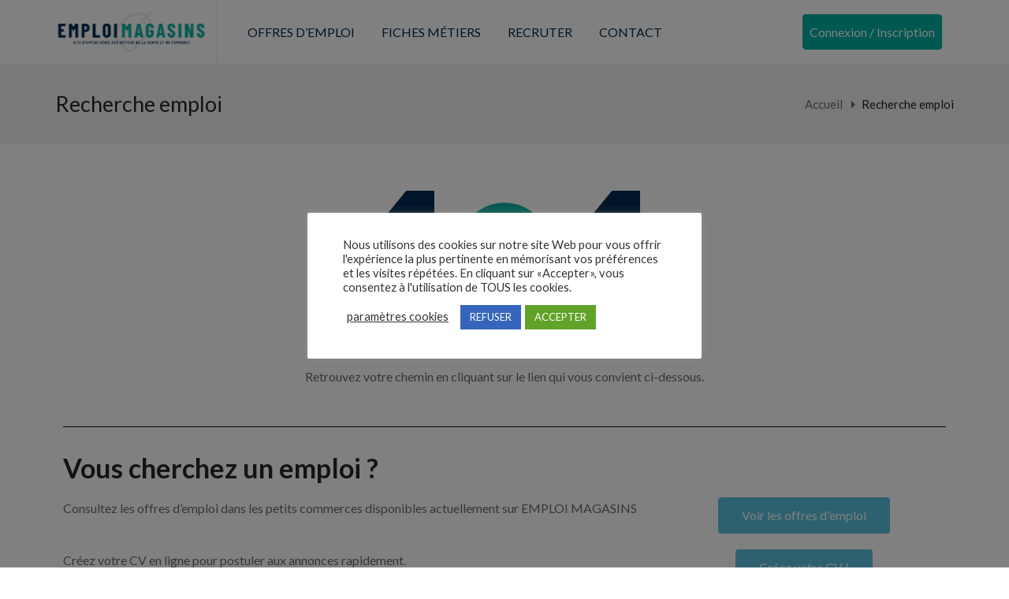

--- FILE ---
content_type: text/html; charset=UTF-8
request_url: https://www.emploi-magasins.fr/recherche-emploi/
body_size: 20026
content:
<!DOCTYPE html>
<html lang="fr-FR" class="no-js">
<head>
	<meta charset="UTF-8">
	<meta name="viewport" content="width=device-width">
	<link rel="profile" href="http://gmpg.org/xfn/11">
	<link rel="pingback" href="https://www.emploi-magasins.fr/xmlrpc.php">

	                        <script>
                            /* You can add more configuration options to webfontloader by previously defining the WebFontConfig with your options */
                            if ( typeof WebFontConfig === "undefined" ) {
                                WebFontConfig = new Object();
                            }
                            WebFontConfig['google'] = {families: ['Lato:100,300,400,700,900,100italic,300italic,400italic,700italic,900italic&subset=latin']};

                            (function() {
                                var wf = document.createElement( 'script' );
                                wf.src = 'https://ajax.googleapis.com/ajax/libs/webfont/1.5.3/webfont.js';
                                wf.type = 'text/javascript';
                                wf.async = 'true';
                                var s = document.getElementsByTagName( 'script' )[0];
                                s.parentNode.insertBefore( wf, s );
                            })();
                        </script>
                        <meta name='robots' content='noindex, nofollow' />

	<!-- This site is optimized with the Yoast SEO plugin v22.3 - https://yoast.com/wordpress/plugins/seo/ -->
	<title>Recherche emploi - Emploi Magasins</title><link rel="preload" as="style" href="https://fonts.googleapis.com/css?family=Roboto%3A400%2C500%2C700%2C900%7CNunito%3A400%2C600%2C700%2C800%7CRoboto%3A100%2C100italic%2C200%2C200italic%2C300%2C300italic%2C400%2C400italic%2C500%2C500italic%2C600%2C600italic%2C700%2C700italic%2C800%2C800italic%2C900%2C900italic%7CRoboto%20Slab%3A100%2C100italic%2C200%2C200italic%2C300%2C300italic%2C400%2C400italic%2C500%2C500italic%2C600%2C600italic%2C700%2C700italic%2C800%2C800italic%2C900%2C900italic&#038;subset=latin%2Clatin-ext&#038;display=swap" /><link rel="stylesheet" href="https://fonts.googleapis.com/css?family=Roboto%3A400%2C500%2C700%2C900%7CNunito%3A400%2C600%2C700%2C800%7CRoboto%3A100%2C100italic%2C200%2C200italic%2C300%2C300italic%2C400%2C400italic%2C500%2C500italic%2C600%2C600italic%2C700%2C700italic%2C800%2C800italic%2C900%2C900italic%7CRoboto%20Slab%3A100%2C100italic%2C200%2C200italic%2C300%2C300italic%2C400%2C400italic%2C500%2C500italic%2C600%2C600italic%2C700%2C700italic%2C800%2C800italic%2C900%2C900italic&#038;subset=latin%2Clatin-ext&#038;display=swap" media="print" onload="this.media='all'" /><noscript><link rel="stylesheet" href="https://fonts.googleapis.com/css?family=Roboto%3A400%2C500%2C700%2C900%7CNunito%3A400%2C600%2C700%2C800%7CRoboto%3A100%2C100italic%2C200%2C200italic%2C300%2C300italic%2C400%2C400italic%2C500%2C500italic%2C600%2C600italic%2C700%2C700italic%2C800%2C800italic%2C900%2C900italic%7CRoboto%20Slab%3A100%2C100italic%2C200%2C200italic%2C300%2C300italic%2C400%2C400italic%2C500%2C500italic%2C600%2C600italic%2C700%2C700italic%2C800%2C800italic%2C900%2C900italic&#038;subset=latin%2Clatin-ext&#038;display=swap" /></noscript><link rel="stylesheet" href="https://www.emploi-magasins.fr/wp-content/cache/min/28/d1e56f66da840319512c26105da3c77e.css" media="all" data-minify="1" />
	<meta property="og:locale" content="fr_FR" />
	<meta property="og:type" content="article" />
	<meta property="og:title" content="Recherche emploi - Emploi Magasins" />
	<meta property="og:description" content="OUPS il semble que cette page ait besoin d’être réparée ! Retrouvez votre chemin en cliquant sur le lien qui vous convient ci-dessous. Vous cherchez un emploi ? Consultez les offres d’emploi dans les petits commerces disponibles actuellement sur EMPLOI MAGASINS Voir les offres d&#8217;emploi Créez votre CV en ligne pour postuler aux annonces rapidement. [&hellip;]" />
	<meta property="og:url" content="https://www.emploi-magasins.fr/recherche-emploi/" />
	<meta property="og:site_name" content="Emploi Magasins" />
	<meta property="article:modified_time" content="2022-06-30T10:17:42+00:00" />
	<meta property="og:image" content="https://www.emploi-magasins.fr/wp-content/uploads/28/2020/08/404.png" />
	<meta name="twitter:card" content="summary_large_image" />
	<script type="application/ld+json" class="yoast-schema-graph">{"@context":"https://schema.org","@graph":[{"@type":"WebPage","@id":"https://www.emploi-magasins.fr/recherche-emploi/","url":"https://www.emploi-magasins.fr/recherche-emploi/","name":"Recherche emploi - Emploi Magasins","isPartOf":{"@id":"https://www.emploi-magasins.fr/#website"},"primaryImageOfPage":{"@id":"https://www.emploi-magasins.fr/recherche-emploi/#primaryimage"},"image":{"@id":"https://www.emploi-magasins.fr/recherche-emploi/#primaryimage"},"thumbnailUrl":"https://www.emploi-magasins.fr/wp-content/uploads/28/2020/08/404.png","datePublished":"2022-06-30T10:03:07+00:00","dateModified":"2022-06-30T10:17:42+00:00","breadcrumb":{"@id":"https://www.emploi-magasins.fr/recherche-emploi/#breadcrumb"},"inLanguage":"fr-FR","potentialAction":[{"@type":"ReadAction","target":["https://www.emploi-magasins.fr/recherche-emploi/"]}]},{"@type":"ImageObject","inLanguage":"fr-FR","@id":"https://www.emploi-magasins.fr/recherche-emploi/#primaryimage","url":"https://www.emploi-magasins.fr/wp-content/uploads/28/2020/08/404.png","contentUrl":"https://www.emploi-magasins.fr/wp-content/uploads/28/2020/08/404.png","width":400,"height":180},{"@type":"BreadcrumbList","@id":"https://www.emploi-magasins.fr/recherche-emploi/#breadcrumb","itemListElement":[{"@type":"ListItem","position":1,"name":"Accueil","item":"https://www.emploi-magasins.fr/"},{"@type":"ListItem","position":2,"name":"Recherche emploi"}]},{"@type":"WebSite","@id":"https://www.emploi-magasins.fr/#website","url":"https://www.emploi-magasins.fr/","name":"Emploi Magasins","description":"","potentialAction":[{"@type":"SearchAction","target":{"@type":"EntryPoint","urlTemplate":"https://www.emploi-magasins.fr/?s={search_term_string}"},"query-input":"required name=search_term_string"}],"inLanguage":"fr-FR"}]}</script>
	<!-- / Yoast SEO plugin. -->


<link rel='dns-prefetch' href='//www.google.com' />
<link rel='dns-prefetch' href='//fonts.googleapis.com' />
<link href='https://fonts.gstatic.com' crossorigin rel='preconnect' />
<link rel="alternate" type="application/rss+xml" title="Emploi Magasins &raquo; Flux" href="https://www.emploi-magasins.fr/feed/" />
<link rel="alternate" type="application/rss+xml" title="Emploi Magasins &raquo; Flux des commentaires" href="https://www.emploi-magasins.fr/comments/feed/" />

<style id='wp-emoji-styles-inline-css' type='text/css'>

	img.wp-smiley, img.emoji {
		display: inline !important;
		border: none !important;
		box-shadow: none !important;
		height: 1em !important;
		width: 1em !important;
		margin: 0 0.07em !important;
		vertical-align: -0.1em !important;
		background: none !important;
		padding: 0 !important;
	}
</style>




<link rel='stylesheet' id='woocommerce-smallscreen-css' href='https://www.emploi-magasins.fr/wp-content/plugins/woocommerce/assets/css/woocommerce-smallscreen.css?ver=8.7.0' type='text/css' media='only screen and (max-width: 768px)' />

<style id='woocommerce-inline-inline-css' type='text/css'>
.woocommerce form .form-row .required { visibility: visible; }
</style>







<link rel='stylesheet' id='elementor-post-3141-css' href='https://www.emploi-magasins.fr/wp-content/uploads/28/elementor/css/post-3141.css?ver=1711793640' type='text/css' media='all' />

<link rel='stylesheet' id='elementor-post-315580-css' href='https://www.emploi-magasins.fr/wp-content/uploads/28/elementor/css/post-315580.css?ver=1711794210' type='text/css' media='all' />














<style id='careerup-template-inline-css' type='text/css'>
/* Main Font */.btn,body{font-family:  'Lato', sans-serif;}/* Heading Font */h1, h2, h3, h4, h5, h6, .filter-listing-form .form-group .heading-label, .jobs-listing-wrapper .results-count, .employers-listing-wrapper .results-count{font-family:  'Lato', sans-serif;}/* seting background main */.job-list-v5::before,.job-grid .btn-grid1::before,.skill-percents .skill-process > span,.job-applicants .inner-result > div.active,ul.page-numbers > li > span.current,ul.page-numbers > li > a:hover,ul.page-numbers > li > a:focus,.cmb-form .cmb2-checkbox-list [type="checkbox"]:checked + label::before,.contact_details,.works .number,.cmb-form .cmb2-checkbox-list [type="radio"]:checked + label::before,.woocommerce #respond input#submit.alt, .woocommerce a.button.alt, .woocommerce button.button.alt, .woocommerce input.button.alt, .woocommerce #respond input#submit, .woocommerce input.button, .woocommerce button.button, .woocommerce a.button,.product-block.grid .add-cart .added_to_cart,.product-block.grid:hover .add-cart .added_to_cart, .product-block.grid:hover .add-cart .button,.pagination > span:hover, .pagination > span.current, .pagination > a:hover, .pagination > a.current, .apus-pagination > span:hover, .apus-pagination > span.current, .apus-pagination > a:hover, .apus-pagination > a.current,.post-layout .top-image .categories-name,.my_resume_eduarea .circle,.candidate_resume_skill .progress-box .bar-fill,.candidate-list:hover .btn-theme.btn-outline,.job_maps_sidebar .map-popup .icon-wrapper::before,.btn-add-candidate-shortlist:hover, .btn-add-candidate-shortlist:focus, .btn-shortlist:hover, .btn-shortlist:focus,.job-detail-buttons .btn-apply,.map-popup .icon-wrapper::before,.map-popup .icon-wrapper,.leaflet-marker-icon > div > span::before,.leaflet-marker-icon > div > span,.filter-listing-form .button,.filter-listing-form .circle-check .list-item [type="radio"]:checked + label::before, .filter-listing-form .circle-check .list-item [type="checkbox"]:checked + label::before,.ui-slider-horizontal .ui-slider-range,.pagination > li > span:hover, .pagination > li > span.current, .pagination > li > a:hover, .pagination > li > a.current, .apus-pagination > li > span:hover, .apus-pagination > li > span.current, .apus-pagination > li > a:hover, .apus-pagination > li > a.current,.widget-features-box.style3 .item-inner:hover,.btn-outline.btn-white:active, .btn-outline.btn-white:hover,.job-list:hover .btn-add-job-shortlist,.job-list .btn-add-job-shortlist.btn-added-job-shortlist, .job-list .btn-added-job-shortlist.btn-added-job-shortlist,.widget-blogs.inner-grid-v4 .slick-carousel .slick-dots li.slick-active,.job-grid:hover .btn-theme.btn-outline,.employer-grid-v1 .open-job,.slick-carousel .slick-arrow:hover, .slick-carousel .slick-arrow:active, .slick-carousel .slick-arrow:focus,.subwoo-inner .add-cart .added_to_cart:hover, .subwoo-inner .add-cart .added_to_cart:focus, .subwoo-inner .add-cart .button:hover, .subwoo-inner .add-cart .button:focus,.candidate-grid:hover .btn-theme.btn-outline,.btn-theme.btn-outline:hover,.btn-theme.btn-outline:focus,.category-banner-inner:hover::before,.widget-features-box .number,.job-list-v1:hover .btn-theme.btn-outline,.location-banner-inner:hover::before,.slick-carousel .slick-dots li.slick-active button,.btn-theme,.bg-theme,.woocommerce .percent-sale, .woocommerce span.onsale, .tabs-v1 .nav-tabs > li > a:before, .details-product .apus-woocommerce-product-gallery-wrapper .woocommerce-product-gallery__trigger:hover, .details-product .apus-woocommerce-product-gallery-wrapper .woocommerce-product-gallery__trigger:active, .btn-readmore:before, .subwoo-inner.style2.highlight, .widget-search .btn:hover, .widget-search .btn:active, .login-form-wrapper .role-tabs li.active, .register-form .role-tabs li.active, .cmb-form .cmb-row[data-fieldtype="wp_job_board_file"] .upload-file-btn, .cmb-form .button-primary, .list-replies .user-reply .post-content,.filter-sidebar .filter-in-sidebar, .cmb-form .button-primary:hover, .cmb-form .button-primary:focus, .filter-sidebar .filter-in-sidebar:hover, .filter-sidebar .filter-in-sidebar:focus{background-color: #00afa0 ;}.elementor-accordion .elementor-accordion-item .elementor-tab-title.elementor-active, .map-popup .icon-wrapper, .map-popup .icon-wrapper::before {background-color: #00afa0 !important;}/* setting color */.category-section a:hover, .category-section a:focus,.category-section:hover .title-parent, .category-section:hover .number_total,.type-job,.job-grid .btn-grid1,.widget_pages a:hover, .widget_pages a:focus,.job-applicants .inner-result > div,.widget_pages .current_page_item > a,.widget_meta ul li.current-cat-parent > a, .widget_meta ul li.current-cat > a, .widget_archive ul li.current-cat-parent > a, .widget_archive ul li.current-cat > a, .widget_recent_entries ul li.current-cat-parent > a, .widget_recent_entries ul li.current-cat > a, .widget_categories ul li.current-cat-parent > a, .widget_categories ul li.current-cat > a,.list-options-action [type="radio"]:checked + label,.product-block.grid .add-cart .added_to_cart, .product-block.grid .add-cart .button,.widget_meta ul li:hover > a, .widget_archive ul li:hover > a, .widget_recent_entries ul li:hover > a, .widget_categories ul li:hover > a,.post-navigation .inner:hover, .post-navigation .inner:hover a,.my_resume_eduarea .edu_center,.job-detail-buttons .deadline-time,.employer-detail-detail .icon, .job-detail-detail .icon,.form-group-salary .from-to-wrapper,.filter-listing-form .terms-list + .toggle-filter-list,.search_distance_wrapper .search-distance-label,.widget-features-box.style3 .features-box-image,.job-list .btn-add-job-shortlist, .job-list .btn-added-job-shortlist,.btn-gradient-theme,.testimonials-item::before,.subwoo-inner .add-cart .added_to_cart, .subwoo-inner .add-cart .button,.btn-theme.btn-outline,.category-banner-inner .category-icon,.job-list-v1 .btn-theme.btn-outline,.add-fix-top,a:focus,a:hover, .filter-top-sidebar-wrapper .widget-job-search-form .trending-keywords a:focus, .filter-top-sidebar-wrapper .widget-job-search-form .trending-keywords a:hover, #jobs-google-maps .job-grid-style a:hover, #jobs-google-maps .job-grid-style a:focus, .sharing-popup .action-button:hover, .sharing-popup .action-button:focus, .sharing-popup .share-popup-box a:hover, .sharing-popup .share-popup-box a:focus, .job-single-v5 .content-job-detail .sharing-popup .share-popup-box a:hover, .job-single-v5 .content-job-detail .sharing-popup .share-popup-box a:focus, .candidate-grid .candidate-information a:not([class]):focus, .candidate-grid .candidate-information a:not([class]):hover, .tabs-v1 .nav-tabs > li.active > a, .post-layout .top-info a:hover, .post-layout .top-info a:focus, .highlight, .login-form-wrapper .role-tabs li, .register-form .role-tabs li, .topmenu-menu > li.active > a, .user-job-packaged [type="radio"]:checked + label, .list-options-action label:hover, .list-options-action label:focus{color: #00afa0;}/* setting border color */.employee-team:hover,.widget-testimonials.style3 .testimonials-item:hover,.job-list-v4:hover,.job-applicants .inner-result,.product-block.grid .add-cart .added_to_cart, .product-block.grid .add-cart .button,.product-block.grid:hover,.product-block.grid:hover .add-cart .added_to_cart, .product-block.grid:hover .add-cart .button,blockquote,.candidate-list:hover .btn-theme.btn-outline,.candidate-list:hover,.employer-list:hover,.employer-grid:hover,.btn-add-candidate-shortlist:hover, .btn-add-candidate-shortlist:focus, .btn-shortlist:hover, .btn-shortlist:focus,.job-detail-buttons .btn-apply,.ui-slider-horizontal .ui-slider-handle,.job-list:hover,.btn-outline.btn-white:active, .btn-outline.btn-white:hover,.job-list-v3:hover,.job-list .btn-add-job-shortlist, .job-list .btn-added-job-shortlist,.job-grid:hover .btn-theme.btn-outline,.job-grid:hover,.subwoo-inner .add-cart .added_to_cart:hover, .subwoo-inner .add-cart .added_to_cart:focus, .subwoo-inner .add-cart .button:hover, .subwoo-inner .add-cart .button:focus,.subwoo-inner .add-cart .added_to_cart, .subwoo-inner .add-cart .button,.candidate-grid:hover .btn-theme.btn-outline,.candidate-grid:hover,.btn-theme.btn-outline,.job-list-v1 .btn-theme.btn-outline,.job-list-v1:hover .btn-theme.btn-outline,.job-list-v1:hover,.slick-carousel .slick-dots li,.btn-theme,.border-theme, .details-product .apus-woocommerce-product-gallery-wrapper .woocommerce-product-gallery__trigger:hover, .details-product .apus-woocommerce-product-gallery-wrapper .woocommerce-product-gallery__trigger:active, .login-form-wrapper .role-tabs li, .register-form .role-tabs li{border-color: #00afa0;}.select2-container--default .select2-results__option[aria-selected="true"], .select2-container--default .select2-results__option[data-selected="true"],.subwoo-inner.highlight .add-cart .added_to_cart, .subwoo-inner.highlight .add-cart .button,.text-theme{color: #00afa0 !important;}.employer-grid .featured::before,.candidate-grid .featured::before,.job-grid .featured::before{border-color: #00afa0 #00afa0 transparent transparent;}.woocommerce .percent-sale:before, .woocommerce span.onsale:before {border-color: #00afa0 #00afa0 transparent transparent;}/* seting background main */.job-detail-buttons .btn-apply:focus, .job-detail-buttons .btn-apply:hover,.filter-listing-form .button:hover,.filter-listing-form .button:focus,.btn-theme:hover,.btn-theme:focus,.btn-theme.btn-outline:hover,.btn-theme.btn-outline:focus{border-color: #00294d ;background-color: #00294d ;}.subwoo-inner .price{color: #00afa0;}.subwoo-inner.highlight{background-image:linear-gradient(60deg,#00afa0,#00afa0);background-image:-webkit-linear-gradient(60deg,#00afa0,#00afa0);background-image:-ms-linear-gradient(60deg,#00afa0,#00afa0);}.category-banner-inner.style2::after,.employer-grid-v1 .open-job::before,.btn-gradient-theme .btn::before,.btn-gradient-theme{background: linear-gradient(to right, #00afa0, #00afa0);background: -webkit-linear-gradient(to right, #00afa0, #00afa0);background: -ms-linear-gradient(to right, #00afa0, #00afa0);background: -o-linear-gradient(to right, #00afa0, #00afa0);}#apus-header-mobile {background-color: #00afa0;}
</style>




<link rel="preconnect" href="https://fonts.gstatic.com/" crossorigin><script type="text/template" id="tmpl-variation-template">
	<div class="woocommerce-variation-description">{{{ data.variation.variation_description }}}</div>
	<div class="woocommerce-variation-price">{{{ data.variation.price_html }}}</div>
	<div class="woocommerce-variation-availability">{{{ data.variation.availability_html }}}</div>
</script>
<script type="text/template" id="tmpl-unavailable-variation-template">
	<p>Désolé, ce produit n&rsquo;est pas disponible. Veuillez choisir une combinaison différente.</p>
</script>
<script type="text/javascript" src="https://www.emploi-magasins.fr/wp-includes/js/jquery/jquery.min.js?ver=3.7.1" id="jquery-core-js"></script>
<script type="text/javascript" src="https://www.emploi-magasins.fr/wp-includes/js/jquery/jquery-migrate.min.js?ver=3.4.1" id="jquery-migrate-js"></script>
<script type="text/javascript" src="https://www.emploi-magasins.fr/wp-content/themes/careerup/js/SmoothScroll.js?ver=1" id="SmoothScroll-js"></script>
<script type="text/javascript" id="cookie-law-info-js-extra">
/* <![CDATA[ */
var Cli_Data = {"nn_cookie_ids":["uvc","__atuvc","__atuvs","cookielawinfo-checkbox-functional","wordpress_155dadece23fd2be9d095f90eadb42f9","wordpress_sec_155dadece23fd2be9d095f90eadb42f9","wordpress_logged_in_155dadece23fd2be9d095f90eadb42f9","wp-settings-0","wp-settings-time-0","wordpressuser_155dadece23fd2be9d095f90eadb42f9","wordpresspass_155dadece23fd2be9d095f90eadb42f9","wp-postpass_155dadece23fd2be9d095f90eadb42f9","wp_job_board_recently_viewed","at-rand","PHPSESSID","cookielawinfo-checkbox-necessary","cookielawinfo-checkbox-performance","cookielawinfo-checkbox-analytics","cookielawinfo-checkbox-advertisement","cookielawinfo-checkbox-others","elementor","wordpress_test_cookie","loc"],"cookielist":[],"non_necessary_cookies":{"fonctionnels":["__atuvc","__atuvs"],"analytiques":["uvc"],"publicitaires":["loc"],"autres":["wordpress_155dadece23fd2be9d095f90eadb42f9","wordpress_sec_155dadece23fd2be9d095f90eadb42f9","wordpress_logged_in_155dadece23fd2be9d095f90eadb42f9","wp-settings-0","wp-settings-time-0","wordpressuser_155dadece23fd2be9d095f90eadb42f9","wordpresspass_155dadece23fd2be9d095f90eadb42f9","wp-postpass_155dadece23fd2be9d095f90eadb42f9","wp_job_board_recently_viewed","at-rand"],"necessaires":["PHPSESSID","elementor","wordpress_test_cookie"]},"ccpaEnabled":"","ccpaRegionBased":"","ccpaBarEnabled":"","strictlyEnabled":["necessary","obligatoire"],"ccpaType":"gdpr","js_blocking":"","custom_integration":"","triggerDomRefresh":"","secure_cookies":""};
var cli_cookiebar_settings = {"animate_speed_hide":"500","animate_speed_show":"500","background":"#FFF","border":"#b1a6a6c2","border_on":"","button_1_button_colour":"#61a229","button_1_button_hover":"#4e8221","button_1_link_colour":"#fff","button_1_as_button":"1","button_1_new_win":"","button_2_button_colour":"#333","button_2_button_hover":"#292929","button_2_link_colour":"#444","button_2_as_button":"","button_2_hidebar":"","button_3_button_colour":"#3566bb","button_3_button_hover":"#2a5296","button_3_link_colour":"#fff","button_3_as_button":"1","button_3_new_win":"","button_4_button_colour":"#000","button_4_button_hover":"#000000","button_4_link_colour":"#333333","button_4_as_button":"","button_7_button_colour":"#61a229","button_7_button_hover":"#4e8221","button_7_link_colour":"#fff","button_7_as_button":"1","button_7_new_win":"","font_family":"inherit","header_fix":"","notify_animate_hide":"1","notify_animate_show":"","notify_div_id":"#cookie-law-info-bar","notify_position_horizontal":"left","notify_position_vertical":"bottom","scroll_close":"","scroll_close_reload":"","accept_close_reload":"","reject_close_reload":"","showagain_tab":"1","showagain_background":"#fff","showagain_border":"#000","showagain_div_id":"#cookie-law-info-again","showagain_x_position":"20px","text":"#333333","show_once_yn":"","show_once":"10000","logging_on":"","as_popup":"","popup_overlay":"1","bar_heading_text":"","cookie_bar_as":"popup","popup_showagain_position":"bottom-right","widget_position":"left"};
var log_object = {"ajax_url":"https:\/\/www.emploi-magasins.fr\/wp-admin\/admin-ajax.php"};
/* ]]> */
</script>
<script type="text/javascript" src="https://www.emploi-magasins.fr/wp-content/plugins/cookie-law-info/legacy/public/js/cookie-law-info-public.js?ver=3.2.1" id="cookie-law-info-js"></script>
<script type="text/javascript" id="extct-inline-js-after">
/* <![CDATA[ */
(function(){
  var ajaxUrl = 'https://www.emploi-magasins.fr/wp-admin/admin-ajax.php';
  var nonce = '0fb4d884df';
  var observerStarted = false;
  var fallbackIntervalId = null;

  function isElement(node){
    return !!(node && node.nodeType === 1);
  }

  function getObserveTarget(){
    if (isElement(document.body)) return document.body;
    if (isElement(document.documentElement)) return document.documentElement;
    return null;
  }

  function shouldTrackHref(href){
    if(!href) return false;
    try{ href = href.toLowerCase(); }catch(e){ return false; }
    return href.indexOf('xtramile') !== -1; // only track links containing gouv.fr
  }

  function sendData(pageUrl, href, ua){
    var form = new FormData();
    form.append('action','extct_click');
    form.append('page_url', pageUrl);
    form.append('anchor_href', href);
    form.append('ua', ua);
    form.append('nonce', nonce);

    try{
      if(navigator.sendBeacon){
        navigator.sendBeacon(ajaxUrl, form);
        return;
      }
    }catch(e){}

    fetch(ajaxUrl, { method: 'POST', body: form, keepalive: true }).catch(function(){});
  }

  function onClick(e){
    var el = e.currentTarget;
    var href = el.getAttribute('href');
    if(!shouldTrackHref(href)) return; // only track gouv.fr

    var pageUrl = window.location.href;
    var ua = navigator.userAgent || '';
    sendData(pageUrl, href, ua);
    // IMPORTANT: do not change default behavior, do not alter targets
  }

  function bind(){
    var nodes = document.querySelectorAll('a.btn.btn-apply.btn-apply-job-external');
    for (var i=0; i<nodes.length; i++){
      var n = nodes[i];
      if(!n.dataset.extctBound){
        n.addEventListener('click', onClick, false);
        n.dataset.extctBound = '1';
      }
    }
  }

  function startObserver(){
    if (observerStarted) return;
    var target = getObserveTarget();
    if (!target){
      // Try again on next animation frame until target exists
      if (typeof window.requestAnimationFrame === 'function'){
        window.requestAnimationFrame(startObserver);
      } else {
        setTimeout(startObserver, 50);
      }
      return;
    }

    bind(); // initial bind when DOM root exists

    if (typeof MutationObserver === 'undefined'){
      // Fallback: periodic re-bind if observer API not available
      if (!fallbackIntervalId){
        fallbackIntervalId = setInterval(bind, 1000);
      }
      observerStarted = true;
      return;
    }

    try{
      var obs = new MutationObserver(function(){ bind(); });
      obs.observe(target, { childList: true, subtree: true });
      observerStarted = true;
    } catch(err){
      // As a last resort, use periodic re-bind
      if (!fallbackIntervalId){
        fallbackIntervalId = setInterval(bind, 1000);
      }
    }
  }

  if(document.readyState === 'loading'){
    document.addEventListener('DOMContentLoaded', startObserver);
  } else {
    startObserver();
  }
})();
/* ]]> */
</script>
<script type="text/javascript" src="https://www.emploi-magasins.fr/wp-content/plugins/woocommerce/assets/js/jquery-blockui/jquery.blockUI.min.js?ver=2.7.0-wc.8.7.0" id="jquery-blockui-js" defer="defer" data-wp-strategy="defer"></script>
<script type="text/javascript" id="wc-add-to-cart-js-extra">
/* <![CDATA[ */
var wc_add_to_cart_params = {"ajax_url":"\/wp-admin\/admin-ajax.php","wc_ajax_url":"\/?wc-ajax=%%endpoint%%","i18n_view_cart":"Voir le panier","cart_url":"https:\/\/www.emploi-magasins.fr\/panier-2\/","is_cart":"","cart_redirect_after_add":"no"};
/* ]]> */
</script>
<script type="text/javascript" src="https://www.emploi-magasins.fr/wp-content/plugins/woocommerce/assets/js/frontend/add-to-cart.min.js?ver=8.7.0" id="wc-add-to-cart-js" defer="defer" data-wp-strategy="defer"></script>
<script type="text/javascript" src="https://www.emploi-magasins.fr/wp-content/plugins/woocommerce/assets/js/js-cookie/js.cookie.min.js?ver=2.1.4-wc.8.7.0" id="js-cookie-js" defer="defer" data-wp-strategy="defer"></script>
<script type="text/javascript" id="woocommerce-js-extra">
/* <![CDATA[ */
var woocommerce_params = {"ajax_url":"\/wp-admin\/admin-ajax.php","wc_ajax_url":"\/?wc-ajax=%%endpoint%%"};
/* ]]> */
</script>
<script type="text/javascript" src="https://www.emploi-magasins.fr/wp-content/plugins/woocommerce/assets/js/frontend/woocommerce.min.js?ver=8.7.0" id="woocommerce-js" defer="defer" data-wp-strategy="defer"></script>
<script type="text/javascript" src="https://www.emploi-magasins.fr/wp-includes/js/underscore.min.js?ver=1.13.4" id="underscore-js"></script>
<script type="text/javascript" id="wp-util-js-extra">
/* <![CDATA[ */
var _wpUtilSettings = {"ajax":{"url":"\/wp-admin\/admin-ajax.php"}};
/* ]]> */
</script>
<script type="text/javascript" src="https://www.emploi-magasins.fr/wp-includes/js/wp-util.min.js?ver=6.4.7" id="wp-util-js"></script>
<script type="text/javascript" id="wc-add-to-cart-variation-js-extra">
/* <![CDATA[ */
var wc_add_to_cart_variation_params = {"wc_ajax_url":"\/?wc-ajax=%%endpoint%%","i18n_no_matching_variations_text":"D\u00e9sol\u00e9, aucun produit ne r\u00e9pond \u00e0 vos crit\u00e8res. Veuillez choisir une combinaison diff\u00e9rente.","i18n_make_a_selection_text":"Veuillez s\u00e9lectionner des options du produit avant de l\u2019ajouter \u00e0 votre panier.","i18n_unavailable_text":"D\u00e9sol\u00e9, ce produit n\u2019est pas disponible. Veuillez choisir une combinaison diff\u00e9rente."};
/* ]]> */
</script>
<script type="text/javascript" src="https://www.emploi-magasins.fr/wp-content/plugins/woocommerce/assets/js/frontend/add-to-cart-variation.min.js?ver=8.7.0" id="wc-add-to-cart-variation-js" defer="defer" data-wp-strategy="defer"></script>
<script type="text/javascript" id="wdp_deals-js-extra">
/* <![CDATA[ */
var script_data = {"ajaxurl":"https:\/\/www.emploi-magasins.fr\/wp-admin\/admin-ajax.php","js_init_trigger":""};
/* ]]> */
</script>
<script type="text/javascript" src="https://www.emploi-magasins.fr/wp-content/plugins/advanced-dynamic-pricing-for-woocommerce/BaseVersion/assets/js/frontend.js?ver=4.7.0" id="wdp_deals-js"></script>
<link rel="https://api.w.org/" href="https://www.emploi-magasins.fr/wp-json/" /><link rel="alternate" type="application/json" href="https://www.emploi-magasins.fr/wp-json/wp/v2/pages/315580" /><link rel="EditURI" type="application/rsd+xml" title="RSD" href="https://www.emploi-magasins.fr/xmlrpc.php?rsd" />
<meta name="generator" content="WordPress 6.4.7" />
<meta name="generator" content="WooCommerce 8.7.0" />
<link rel='shortlink' href='https://www.emploi-magasins.fr/?p=315580' />
<link rel="alternate" type="application/json+oembed" href="https://www.emploi-magasins.fr/wp-json/oembed/1.0/embed?url=https%3A%2F%2Fwww.emploi-magasins.fr%2Frecherche-emploi%2F" />
<link rel="alternate" type="text/xml+oembed" href="https://www.emploi-magasins.fr/wp-json/oembed/1.0/embed?url=https%3A%2F%2Fwww.emploi-magasins.fr%2Frecherche-emploi%2F&#038;format=xml" />

		<!-- GA Google Analytics @ https://m0n.co/ga -->
		<script async src="https://www.googletagmanager.com/gtag/js?id=G-MEVVVFM0XX"></script>
		<script>
			window.dataLayer = window.dataLayer || [];
			function gtag(){dataLayer.push(arguments);}
			gtag('js', new Date());
			gtag('config', 'G-MEVVVFM0XX');
		</script>

		<noscript><style>.woocommerce-product-gallery{ opacity: 1 !important; }</style></noscript>
	<meta name="generator" content="Elementor 3.14.1; features: a11y_improvements, additional_custom_breakpoints; settings: css_print_method-external, google_font-enabled, font_display-auto">
        <style type="text/css">
            .wdp_bulk_table_content .wdp_pricing_table_caption { color: #6d6d6d ! important} .wdp_bulk_table_content table thead td { color: #6d6d6d ! important} .wdp_bulk_table_content table thead td { background-color: #efefef ! important} .wdp_bulk_table_content table tbody td { color: #6d6d6d ! important} .wdp_bulk_table_content table tbody td { background-color: #ffffff ! important} .wdp_bulk_table_content .wdp_pricing_table_footer { color: #6d6d6d ! important}        </style>
        <meta name="generator" content="Powered by Slider Revolution 6.6.18 - responsive, Mobile-Friendly Slider Plugin for WordPress with comfortable drag and drop interface." />
<link rel="icon" href="https://www.emploi-magasins.fr/wp-content/uploads/28/2020/08/cropped-favicon-32x32.png" sizes="32x32" />
<link rel="icon" href="https://www.emploi-magasins.fr/wp-content/uploads/28/2020/08/cropped-favicon-192x192.png" sizes="192x192" />
<link rel="apple-touch-icon" href="https://www.emploi-magasins.fr/wp-content/uploads/28/2020/08/cropped-favicon-180x180.png" />
<meta name="msapplication-TileImage" content="https://www.emploi-magasins.fr/wp-content/uploads/28/2020/08/cropped-favicon-270x270.png" />
<script>function setREVStartSize(e){
			//window.requestAnimationFrame(function() {
				window.RSIW = window.RSIW===undefined ? window.innerWidth : window.RSIW;
				window.RSIH = window.RSIH===undefined ? window.innerHeight : window.RSIH;
				try {
					var pw = document.getElementById(e.c).parentNode.offsetWidth,
						newh;
					pw = pw===0 || isNaN(pw) || (e.l=="fullwidth" || e.layout=="fullwidth") ? window.RSIW : pw;
					e.tabw = e.tabw===undefined ? 0 : parseInt(e.tabw);
					e.thumbw = e.thumbw===undefined ? 0 : parseInt(e.thumbw);
					e.tabh = e.tabh===undefined ? 0 : parseInt(e.tabh);
					e.thumbh = e.thumbh===undefined ? 0 : parseInt(e.thumbh);
					e.tabhide = e.tabhide===undefined ? 0 : parseInt(e.tabhide);
					e.thumbhide = e.thumbhide===undefined ? 0 : parseInt(e.thumbhide);
					e.mh = e.mh===undefined || e.mh=="" || e.mh==="auto" ? 0 : parseInt(e.mh,0);
					if(e.layout==="fullscreen" || e.l==="fullscreen")
						newh = Math.max(e.mh,window.RSIH);
					else{
						e.gw = Array.isArray(e.gw) ? e.gw : [e.gw];
						for (var i in e.rl) if (e.gw[i]===undefined || e.gw[i]===0) e.gw[i] = e.gw[i-1];
						e.gh = e.el===undefined || e.el==="" || (Array.isArray(e.el) && e.el.length==0)? e.gh : e.el;
						e.gh = Array.isArray(e.gh) ? e.gh : [e.gh];
						for (var i in e.rl) if (e.gh[i]===undefined || e.gh[i]===0) e.gh[i] = e.gh[i-1];
											
						var nl = new Array(e.rl.length),
							ix = 0,
							sl;
						e.tabw = e.tabhide>=pw ? 0 : e.tabw;
						e.thumbw = e.thumbhide>=pw ? 0 : e.thumbw;
						e.tabh = e.tabhide>=pw ? 0 : e.tabh;
						e.thumbh = e.thumbhide>=pw ? 0 : e.thumbh;
						for (var i in e.rl) nl[i] = e.rl[i]<window.RSIW ? 0 : e.rl[i];
						sl = nl[0];
						for (var i in nl) if (sl>nl[i] && nl[i]>0) { sl = nl[i]; ix=i;}
						var m = pw>(e.gw[ix]+e.tabw+e.thumbw) ? 1 : (pw-(e.tabw+e.thumbw)) / (e.gw[ix]);
						newh =  (e.gh[ix] * m) + (e.tabh + e.thumbh);
					}
					var el = document.getElementById(e.c);
					if (el!==null && el) el.style.height = newh+"px";
					el = document.getElementById(e.c+"_wrapper");
					if (el!==null && el) {
						el.style.height = newh+"px";
						el.style.display = "block";
					}
				} catch(e){
					console.log("Failure at Presize of Slider:" + e)
				}
			//});
		  };</script>
</head>
<body class="page-template-default page page-id-315580 theme-careerup woocommerce-no-js apus-body-loading body-footer-mobile elementor-default elementor-kit-3141 elementor-page elementor-page-315580">
	<div class="apus-page-loading">
        <div class="apus-loader-inner" style="background-image: url(&#039;https://www.emploi-magasins.fr/wp-content/uploads/28/2020/08/preloader.gif&#039;)"></div>
    </div>
<div id="wrapper-container" class="wrapper-container">
	
	
	<nav id="navbar-offcanvas" class="navbar" role="navigation">
    <ul>
        <li id="menu-item-1648" class="menu-item-1648"><a href="https://www.emploi-magasins.fr/offre-emploi-magasins/">OFFRES D&rsquo;EMPLOI</a></li>
<li id="menu-item-541576" class="menu-item-541576"><a href="https://www.emploi-magasins.fr/fiches-metiers/">FICHES MÉTIERS</a></li>
<li id="menu-item-561193" class="menu-item-561193"><a href="https://www.emploi-magasins.fr/prestations-et-tarifs/">RECRUTER</a></li>
<li id="menu-item-1811" class="menu-item-1811"><a href="https://www.emploi-magasins.fr/contact/">CONTACT</a></li>
        
    </ul>
</nav>	<div id="apus-header-mobile" class="header-mobile hidden-lg clearfix">    
    <div class="container">
        <div class="row">
            <div class="flex-middle">
                <div class="col-xs-8">
                                                                <div class="logo">
                            <a href="https://www.emploi-magasins.fr/" >
                                <img src="https://www.emploi-magasins.fr/wp-content/uploads/28/2020/08/logo-emploi-magasins-white.png" alt="Emploi Magasins">
                            </a>
                        </div>
                                    </div>
                <div class="col-xs-4 ali-right">
                    <a href="#navbar-offcanvas" class="btn btn-theme btn-showmenu pull-right">
                        <i class="ti-align-left"></i>
                    </a>
                                                    <div class="top-wrapper-menu pull-right">
                                    <a class="drop-dow btn-menu-account" href="https://www.emploi-magasins.fr/connexion-inscription/">
                                        <i class="ti-user"></i>
                                    </a>
                                </div>
                                            
                </div>
            </div>
        </div>
    </div>
</div>
	<div id="apus-header" class="apus-header visible-lg header-6-335"><div class="main-sticky-header-wrapper"><div class="main-sticky-header">		<div data-elementor-type="wp-post" data-elementor-id="335" class="elementor elementor-335" data-elementor-post-type="apus_header">
						<div class="elementor-inner">
				<div class="elementor-section-wrap">
									<section class="elementor-section elementor-top-section elementor-element elementor-element-4e9e593 elementor-section-stretched elementor-section-content-middle elementor-section-boxed elementor-section-height-default elementor-section-height-default" data-id="4e9e593" data-element_type="section" data-settings="{&quot;stretch_section&quot;:&quot;section-stretched&quot;,&quot;background_background&quot;:&quot;classic&quot;}">
						<div class="elementor-container elementor-column-gap-extended">
							<div class="elementor-row">
					<div class="elementor-column elementor-col-16 elementor-top-column elementor-element elementor-element-6da4d52" data-id="6da4d52" data-element_type="column" data-settings="{&quot;background_background&quot;:&quot;classic&quot;}">
			<div class="elementor-column-wrap elementor-element-populated">
							<div class="elementor-widget-wrap">
						<div class="elementor-element elementor-element-3ce5b55 e-transform elementor-widget elementor-widget-careerup_logo" data-id="3ce5b55" data-element_type="widget" data-settings="{&quot;_transform_scale_effect&quot;:{&quot;unit&quot;:&quot;px&quot;,&quot;size&quot;:1.2,&quot;sizes&quot;:[]},&quot;_transform_scale_effect_tablet&quot;:{&quot;unit&quot;:&quot;px&quot;,&quot;size&quot;:&quot;&quot;,&quot;sizes&quot;:[]},&quot;_transform_scale_effect_mobile&quot;:{&quot;unit&quot;:&quot;px&quot;,&quot;size&quot;:&quot;&quot;,&quot;sizes&quot;:[]}}" data-widget_type="careerup_logo.default">
				<div class="elementor-widget-container">
			        <div class="logo ">
            <a href="https://www.emploi-magasins.fr/" >
                <img width="640" height="198" src="https://www.emploi-magasins.fr/wp-content/uploads/28/2020/08/logo-emploi-magasins-color.png" class="attachment-large size-large wp-image-10164" alt="" decoding="async" fetchpriority="high" srcset="https://www.emploi-magasins.fr/wp-content/uploads/28/2020/08/logo-emploi-magasins-color.png 640w, https://www.emploi-magasins.fr/wp-content/uploads/28/2020/08/logo-emploi-magasins-color-300x93.png 300w, https://www.emploi-magasins.fr/wp-content/uploads/28/2020/08/logo-emploi-magasins-color-600x186.png 600w" sizes="(max-width: 640px) 100vw, 640px" />            </a>
        </div>
        		</div>
				</div>
						</div>
					</div>
		</div>
				<div class="elementor-column elementor-col-66 elementor-top-column elementor-element elementor-element-31d8d9e" data-id="31d8d9e" data-element_type="column">
			<div class="elementor-column-wrap elementor-element-populated">
							<div class="elementor-widget-wrap">
						<div class="elementor-element elementor-element-5fb48ee elementor-widget elementor-widget-careerup_primary_menu" data-id="5fb48ee" data-element_type="widget" data-widget_type="careerup_primary_menu.default">
				<div class="elementor-widget-container">
			            <div class="main-menu menu-left ">
                <nav data-duration="400" class="apus-megamenu slide animate navbar p-static" role="navigation">
                <div class="collapse navbar-collapse no-padding"><ul id="primary-menu" class="nav navbar-nav megamenu effect1"><li class="menu-item menu-item-type-post_type menu-item-object-page menu-item-1648 aligned-left"><a href="https://www.emploi-magasins.fr/offre-emploi-magasins/">OFFRES D&rsquo;EMPLOI</a></li>
<li class="menu-item menu-item-type-post_type menu-item-object-page menu-item-541576 aligned-left"><a href="https://www.emploi-magasins.fr/fiches-metiers/">FICHES MÉTIERS</a></li>
<li class="menu-item menu-item-type-post_type menu-item-object-page menu-item-561193 aligned-left"><a href="https://www.emploi-magasins.fr/prestations-et-tarifs/">RECRUTER</a></li>
<li class="menu-item menu-item-type-post_type menu-item-object-page menu-item-1811 aligned-left"><a href="https://www.emploi-magasins.fr/contact/">CONTACT</a></li>
</ul></div>                </nav>
            </div>
            		</div>
				</div>
						</div>
					</div>
		</div>
				<div class="elementor-column elementor-col-16 elementor-top-column elementor-element elementor-element-8ef7190 horizontal-column" data-id="8ef7190" data-element_type="column">
			<div class="elementor-column-wrap elementor-element-populated">
							<div class="elementor-widget-wrap">
						<div class="elementor-element elementor-element-383048b pull-right elementor-widget elementor-widget-careerup_user_info" data-id="383048b" data-element_type="widget" data-widget_type="careerup_user_info.default">
				<div class="elementor-widget-container">
			            <div class="top-wrapper-menu  pull-right">
                <a class="btn btn-theme btn-login login" href="https://www.emploi-magasins.fr/connexion-inscription/" title="Se connecter">Connexion / Inscription                </a>
            </div>
        		</div>
				</div>
						</div>
					</div>
		</div>
								</div>
					</div>
		</section>
									</div>
			</div>
					</div>
		</div></div></div>	<div id="apus-main-content"><section id="apus-breadscrumb" class="breadcrumb-page apus-breadscrumb "><div class="container"><div class="wrapper-breads"><div class="wrapper-breads-inner"><div class="breadscrumb-inner flex-middle-sm"><h2 class="bread-title">Recherche emploi</h2><ol class="breadcrumb ali-right"><li><a href="https://www.emploi-magasins.fr">Accueil</a>  </li> <li><span class="active">Recherche emploi</span></li></ol></div></div></div></div></section>
<section id="main-container" class="wrapper-main-page container inner">
		<div class="row">
				<div id="main-content" class="main-page col-xs-12 clearfix">
			<div id="main" class="site-main clearfix" role="main">

						<div data-elementor-type="wp-page" data-elementor-id="315580" class="elementor elementor-315580" data-elementor-post-type="page">
						<div class="elementor-inner">
				<div class="elementor-section-wrap">
									<section class="elementor-section elementor-top-section elementor-element elementor-element-dfd5338 elementor-section-boxed elementor-section-height-default elementor-section-height-default" data-id="dfd5338" data-element_type="section">
						<div class="elementor-container elementor-column-gap-default">
							<div class="elementor-row">
					<div class="elementor-column elementor-col-100 elementor-top-column elementor-element elementor-element-798ea18" data-id="798ea18" data-element_type="column">
			<div class="elementor-column-wrap elementor-element-populated">
							<div class="elementor-widget-wrap">
						<div class="elementor-element elementor-element-d2ffcb8 elementor-widget elementor-widget-image" data-id="d2ffcb8" data-element_type="widget" data-widget_type="image.default">
				<div class="elementor-widget-container">
								<div class="elementor-image">
												<img decoding="async" width="400" height="180" src="https://www.emploi-magasins.fr/wp-content/uploads/28/2020/08/404.png" class="attachment-large size-large wp-image-10162" alt="" srcset="https://www.emploi-magasins.fr/wp-content/uploads/28/2020/08/404.png 400w, https://www.emploi-magasins.fr/wp-content/uploads/28/2020/08/404-300x135.png 300w" sizes="(max-width: 400px) 100vw, 400px" />														</div>
						</div>
				</div>
						</div>
					</div>
		</div>
								</div>
					</div>
		</section>
				<section class="elementor-section elementor-top-section elementor-element elementor-element-877ce6e elementor-section-boxed elementor-section-height-default elementor-section-height-default" data-id="877ce6e" data-element_type="section">
						<div class="elementor-container elementor-column-gap-default">
							<div class="elementor-row">
					<div class="elementor-column elementor-col-100 elementor-top-column elementor-element elementor-element-ff77d1c" data-id="ff77d1c" data-element_type="column">
			<div class="elementor-column-wrap elementor-element-populated">
							<div class="elementor-widget-wrap">
						<div class="elementor-element elementor-element-01b6d45 elementor-widget elementor-widget-text-editor" data-id="01b6d45" data-element_type="widget" data-widget_type="text-editor.default">
				<div class="elementor-widget-container">
								<div class="elementor-text-editor elementor-clearfix">
				<p><strong>OUPS il semble que cette page ait besoin d’être réparée !</strong></p><p>Retrouvez votre chemin en cliquant sur le lien qui vous convient ci-dessous.</p>					</div>
						</div>
				</div>
						</div>
					</div>
		</div>
								</div>
					</div>
		</section>
				<section class="elementor-section elementor-top-section elementor-element elementor-element-a9abed3 elementor-section-boxed elementor-section-height-default elementor-section-height-default" data-id="a9abed3" data-element_type="section">
						<div class="elementor-container elementor-column-gap-default">
							<div class="elementor-row">
					<div class="elementor-column elementor-col-100 elementor-top-column elementor-element elementor-element-249f724" data-id="249f724" data-element_type="column">
			<div class="elementor-column-wrap elementor-element-populated">
							<div class="elementor-widget-wrap">
						<div class="elementor-element elementor-element-19f5b63 elementor-widget-divider--view-line elementor-widget elementor-widget-divider" data-id="19f5b63" data-element_type="widget" data-widget_type="divider.default">
				<div class="elementor-widget-container">
					<div class="elementor-divider">
			<span class="elementor-divider-separator">
						</span>
		</div>
				</div>
				</div>
						</div>
					</div>
		</div>
								</div>
					</div>
		</section>
				<section class="elementor-section elementor-top-section elementor-element elementor-element-2946ba2 elementor-section-boxed elementor-section-height-default elementor-section-height-default" data-id="2946ba2" data-element_type="section">
						<div class="elementor-container elementor-column-gap-default">
							<div class="elementor-row">
					<div class="elementor-column elementor-col-100 elementor-top-column elementor-element elementor-element-2b7dca7" data-id="2b7dca7" data-element_type="column">
			<div class="elementor-column-wrap elementor-element-populated">
							<div class="elementor-widget-wrap">
						<div class="elementor-element elementor-element-51f77c6 elementor-widget elementor-widget-heading" data-id="51f77c6" data-element_type="widget" data-widget_type="heading.default">
				<div class="elementor-widget-container">
			<h2 class="elementor-heading-title elementor-size-default">Vous cherchez un emploi ?</h2>		</div>
				</div>
						</div>
					</div>
		</div>
								</div>
					</div>
		</section>
				<section class="elementor-section elementor-top-section elementor-element elementor-element-67407fe elementor-section-boxed elementor-section-height-default elementor-section-height-default" data-id="67407fe" data-element_type="section">
						<div class="elementor-container elementor-column-gap-default">
							<div class="elementor-row">
					<div class="elementor-column elementor-col-66 elementor-top-column elementor-element elementor-element-532d3e6" data-id="532d3e6" data-element_type="column">
			<div class="elementor-column-wrap elementor-element-populated">
							<div class="elementor-widget-wrap">
						<div class="elementor-element elementor-element-a746ee2 elementor-widget elementor-widget-text-editor" data-id="a746ee2" data-element_type="widget" data-widget_type="text-editor.default">
				<div class="elementor-widget-container">
								<div class="elementor-text-editor elementor-clearfix">
				<p>Consultez les offres d’emploi dans les petits commerces disponibles actuellement sur EMPLOI MAGASINS</p>					</div>
						</div>
				</div>
						</div>
					</div>
		</div>
				<div class="elementor-column elementor-col-33 elementor-top-column elementor-element elementor-element-f0ef172" data-id="f0ef172" data-element_type="column">
			<div class="elementor-column-wrap elementor-element-populated">
							<div class="elementor-widget-wrap">
						<div class="elementor-element elementor-element-251cf1d elementor-button-info elementor-align-center elementor-widget elementor-widget-button" data-id="251cf1d" data-element_type="widget" data-widget_type="button.default">
				<div class="elementor-widget-container">
					<div class="elementor-button-wrapper">
			<a class="elementor-button elementor-button-link elementor-size-md" href="https://www.emploi-magasins.fr/offre-emploi-magasins/">
						<span class="elementor-button-content-wrapper">
						<span class="elementor-button-text">Voir les offres d'emploi</span>
		</span>
					</a>
		</div>
				</div>
				</div>
						</div>
					</div>
		</div>
								</div>
					</div>
		</section>
				<section class="elementor-section elementor-top-section elementor-element elementor-element-5e043bc elementor-section-boxed elementor-section-height-default elementor-section-height-default" data-id="5e043bc" data-element_type="section">
						<div class="elementor-container elementor-column-gap-default">
							<div class="elementor-row">
					<div class="elementor-column elementor-col-66 elementor-top-column elementor-element elementor-element-ce0aa47" data-id="ce0aa47" data-element_type="column">
			<div class="elementor-column-wrap elementor-element-populated">
							<div class="elementor-widget-wrap">
						<div class="elementor-element elementor-element-4d193d0 elementor-widget elementor-widget-text-editor" data-id="4d193d0" data-element_type="widget" data-widget_type="text-editor.default">
				<div class="elementor-widget-container">
								<div class="elementor-text-editor elementor-clearfix">
				Créez votre CV en ligne pour postuler aux annonces rapidement. 					</div>
						</div>
				</div>
						</div>
					</div>
		</div>
				<div class="elementor-column elementor-col-33 elementor-top-column elementor-element elementor-element-43177f9" data-id="43177f9" data-element_type="column">
			<div class="elementor-column-wrap elementor-element-populated">
							<div class="elementor-widget-wrap">
						<div class="elementor-element elementor-element-68eba52 elementor-button-info elementor-align-center elementor-widget elementor-widget-button" data-id="68eba52" data-element_type="widget" data-widget_type="button.default">
				<div class="elementor-widget-container">
					<div class="elementor-button-wrapper">
			<a class="elementor-button elementor-button-link elementor-size-md" href="https://www.emploi-magasins.fr/connexion-inscription/">
						<span class="elementor-button-content-wrapper">
						<span class="elementor-button-text">Créez votre CV !</span>
		</span>
					</a>
		</div>
				</div>
				</div>
						</div>
					</div>
		</div>
								</div>
					</div>
		</section>
				<section class="elementor-section elementor-top-section elementor-element elementor-element-0923462 elementor-section-boxed elementor-section-height-default elementor-section-height-default" data-id="0923462" data-element_type="section">
						<div class="elementor-container elementor-column-gap-default">
							<div class="elementor-row">
					<div class="elementor-column elementor-col-100 elementor-top-column elementor-element elementor-element-a78adb0" data-id="a78adb0" data-element_type="column">
			<div class="elementor-column-wrap elementor-element-populated">
							<div class="elementor-widget-wrap">
						<div class="elementor-element elementor-element-9b1afde elementor-widget elementor-widget-spacer" data-id="9b1afde" data-element_type="widget" data-widget_type="spacer.default">
				<div class="elementor-widget-container">
					<div class="elementor-spacer">
			<div class="elementor-spacer-inner"></div>
		</div>
				</div>
				</div>
						</div>
					</div>
		</div>
								</div>
					</div>
		</section>
				<section class="elementor-section elementor-top-section elementor-element elementor-element-cbe3054 elementor-section-boxed elementor-section-height-default elementor-section-height-default" data-id="cbe3054" data-element_type="section">
						<div class="elementor-container elementor-column-gap-default">
							<div class="elementor-row">
					<div class="elementor-column elementor-col-100 elementor-top-column elementor-element elementor-element-76b91a1" data-id="76b91a1" data-element_type="column">
			<div class="elementor-column-wrap elementor-element-populated">
							<div class="elementor-widget-wrap">
						<div class="elementor-element elementor-element-030f5e0 elementor-widget elementor-widget-heading" data-id="030f5e0" data-element_type="widget" data-widget_type="heading.default">
				<div class="elementor-widget-container">
			<h2 class="elementor-heading-title elementor-size-default">Vous êtes une entreprise ?</h2>		</div>
				</div>
						</div>
					</div>
		</div>
								</div>
					</div>
		</section>
				<section class="elementor-section elementor-top-section elementor-element elementor-element-7fe02a6 elementor-section-boxed elementor-section-height-default elementor-section-height-default" data-id="7fe02a6" data-element_type="section">
						<div class="elementor-container elementor-column-gap-default">
							<div class="elementor-row">
					<div class="elementor-column elementor-col-100 elementor-top-column elementor-element elementor-element-be2e189" data-id="be2e189" data-element_type="column">
			<div class="elementor-column-wrap elementor-element-populated">
							<div class="elementor-widget-wrap">
						<div class="elementor-element elementor-element-8aed3b1 elementor-widget elementor-widget-text-editor" data-id="8aed3b1" data-element_type="widget" data-widget_type="text-editor.default">
				<div class="elementor-widget-container">
								<div class="elementor-text-editor elementor-clearfix">
				Vous cherchez à recruter un ou une professionnelle de les petits commerces par exemple un boucher, un vendeur en habillement ou encore un gérant de boutique de téléphonie ? Vous êtes sur le bon site. Découvrez nos solutions pour vous aider à recruter en cliquant sur le bouton ci-dessous.					</div>
						</div>
				</div>
				<div class="elementor-element elementor-element-734ed47 elementor-button-success elementor-align-center elementor-widget elementor-widget-button" data-id="734ed47" data-element_type="widget" data-widget_type="button.default">
				<div class="elementor-widget-container">
					<div class="elementor-button-wrapper">
			<a class="elementor-button elementor-button-link elementor-size-md" href="https://www.emploi-magasins.fr/prestations-et-tarifs/">
						<span class="elementor-button-content-wrapper">
						<span class="elementor-button-text">Nos solutions entreprises</span>
		</span>
					</a>
		</div>
				</div>
				</div>
						</div>
					</div>
		</div>
								</div>
					</div>
		</section>
				<section class="elementor-section elementor-top-section elementor-element elementor-element-31f9db9 elementor-section-boxed elementor-section-height-default elementor-section-height-default" data-id="31f9db9" data-element_type="section">
						<div class="elementor-container elementor-column-gap-default">
							<div class="elementor-row">
					<div class="elementor-column elementor-col-100 elementor-top-column elementor-element elementor-element-34cbceb" data-id="34cbceb" data-element_type="column">
			<div class="elementor-column-wrap elementor-element-populated">
							<div class="elementor-widget-wrap">
						<div class="elementor-element elementor-element-0dd01c4 elementor-widget elementor-widget-text-editor" data-id="0dd01c4" data-element_type="widget" data-widget_type="text-editor.default">
				<div class="elementor-widget-container">
								<div class="elementor-text-editor elementor-clearfix">
				<p>Découvrez nos partenaires ! Moteurs de recherches, multidiffuseurs, sites payant… nombreux sont nos partenaires. Si vous travaillez avec un ATS nous avons souvent déjà un lien avec le vôtre pour une intégration rapide.</p>					</div>
						</div>
				</div>
				<div class="elementor-element elementor-element-238754b elementor-button-success elementor-align-center elementor-widget elementor-widget-button" data-id="238754b" data-element_type="widget" data-widget_type="button.default">
				<div class="elementor-widget-container">
					<div class="elementor-button-wrapper">
			<a class="elementor-button elementor-button-link elementor-size-md" href="https://www.emploi-magasins.fr/partenaires/">
						<span class="elementor-button-content-wrapper">
						<span class="elementor-button-text">Partenaires d'Emploi Magasins</span>
		</span>
					</a>
		</div>
				</div>
				</div>
						</div>
					</div>
		</div>
								</div>
					</div>
		</section>
				<section class="elementor-section elementor-top-section elementor-element elementor-element-e915fe8 elementor-section-boxed elementor-section-height-default elementor-section-height-default" data-id="e915fe8" data-element_type="section">
						<div class="elementor-container elementor-column-gap-default">
							<div class="elementor-row">
					<div class="elementor-column elementor-col-100 elementor-top-column elementor-element elementor-element-1fb6484" data-id="1fb6484" data-element_type="column">
			<div class="elementor-column-wrap elementor-element-populated">
							<div class="elementor-widget-wrap">
						<div class="elementor-element elementor-element-ee68600 elementor-widget elementor-widget-spacer" data-id="ee68600" data-element_type="widget" data-widget_type="spacer.default">
				<div class="elementor-widget-container">
					<div class="elementor-spacer">
			<div class="elementor-spacer-inner"></div>
		</div>
				</div>
				</div>
						</div>
					</div>
		</div>
								</div>
					</div>
		</section>
				<section class="elementor-section elementor-top-section elementor-element elementor-element-d4a9f23 elementor-section-boxed elementor-section-height-default elementor-section-height-default" data-id="d4a9f23" data-element_type="section">
						<div class="elementor-container elementor-column-gap-default">
							<div class="elementor-row">
					<div class="elementor-column elementor-col-100 elementor-top-column elementor-element elementor-element-4cc2d09" data-id="4cc2d09" data-element_type="column">
			<div class="elementor-column-wrap elementor-element-populated">
							<div class="elementor-widget-wrap">
						<div class="elementor-element elementor-element-928d21b elementor-widget elementor-widget-heading" data-id="928d21b" data-element_type="widget" data-widget_type="heading.default">
				<div class="elementor-widget-container">
			<h2 class="elementor-heading-title elementor-size-default">Toujours perdu ?</h2>		</div>
				</div>
						</div>
					</div>
		</div>
								</div>
					</div>
		</section>
				<section class="elementor-section elementor-top-section elementor-element elementor-element-31a9ca2 elementor-section-boxed elementor-section-height-default elementor-section-height-default" data-id="31a9ca2" data-element_type="section">
						<div class="elementor-container elementor-column-gap-default">
							<div class="elementor-row">
					<div class="elementor-column elementor-col-100 elementor-top-column elementor-element elementor-element-08caae0" data-id="08caae0" data-element_type="column">
			<div class="elementor-column-wrap elementor-element-populated">
							<div class="elementor-widget-wrap">
						<div class="elementor-element elementor-element-ad3cd02 elementor-search-form--skin-classic elementor-search-form--button-type-icon elementor-search-form--icon-search elementor-widget elementor-widget-search-form" data-id="ad3cd02" data-element_type="widget" data-settings="{&quot;skin&quot;:&quot;classic&quot;}" data-widget_type="search-form.default">
				<div class="elementor-widget-container">
					<form class="elementor-search-form" action="https://www.emploi-magasins.fr" method="get" role="search">
									<div class="elementor-search-form__container">
				<label class="elementor-screen-only" for="elementor-search-form-ad3cd02">Rechercher </label>

				
				<input id="elementor-search-form-ad3cd02" placeholder="Rechercher ..." class="elementor-search-form__input" type="search" name="s" value="">
				
									<button class="elementor-search-form__submit" type="submit" aria-label="Rechercher ">
													<i aria-hidden="true" class="fas fa-search"></i>							<span class="elementor-screen-only">Rechercher </span>
											</button>
				
							</div>
		</form>
				</div>
				</div>
						</div>
					</div>
		</div>
								</div>
					</div>
		</section>
				<section class="elementor-section elementor-top-section elementor-element elementor-element-fd60d1c elementor-section-boxed elementor-section-height-default elementor-section-height-default" data-id="fd60d1c" data-element_type="section">
						<div class="elementor-container elementor-column-gap-default">
							<div class="elementor-row">
					<div class="elementor-column elementor-col-100 elementor-top-column elementor-element elementor-element-65fa603" data-id="65fa603" data-element_type="column">
			<div class="elementor-column-wrap elementor-element-populated">
							<div class="elementor-widget-wrap">
						<div class="elementor-element elementor-element-8e5dc5d elementor-widget elementor-widget-spacer" data-id="8e5dc5d" data-element_type="widget" data-widget_type="spacer.default">
				<div class="elementor-widget-container">
					<div class="elementor-spacer">
			<div class="elementor-spacer-inner"></div>
		</div>
				</div>
				</div>
						</div>
					</div>
		</div>
								</div>
					</div>
		</section>
									</div>
			</div>
					</div>
					</div><!-- .site-main -->
					</div><!-- .content-area -->
			</div>
</section>
	</div><!-- .site-content -->
			<div id="apus-footer" class="apus-footer footer-builder-wrapper  footer-6"><div class="apus-footer-inner">		<div data-elementor-type="wp-post" data-elementor-id="458" class="elementor elementor-458" data-elementor-post-type="apus_footer">
						<div class="elementor-inner">
				<div class="elementor-section-wrap">
									<section class="elementor-section elementor-top-section elementor-element elementor-element-53a5a4b elementor-hidden-tablet elementor-hidden-phone elementor-section-stretched elementor-section-boxed elementor-section-height-default elementor-section-height-default" data-id="53a5a4b" data-element_type="section" data-settings="{&quot;background_background&quot;:&quot;classic&quot;,&quot;stretch_section&quot;:&quot;section-stretched&quot;}">
						<div class="elementor-container elementor-column-gap-no">
							<div class="elementor-row">
					<div class="elementor-column elementor-col-100 elementor-top-column elementor-element elementor-element-458913f" data-id="458913f" data-element_type="column">
			<div class="elementor-column-wrap elementor-element-populated">
							<div class="elementor-widget-wrap">
						<div class="elementor-element elementor-element-e497e93 elementor-widget elementor-widget-spacer" data-id="e497e93" data-element_type="widget" data-widget_type="spacer.default">
				<div class="elementor-widget-container">
					<div class="elementor-spacer">
			<div class="elementor-spacer-inner"></div>
		</div>
				</div>
				</div>
						</div>
					</div>
		</div>
								</div>
					</div>
		</section>
				<section class="elementor-section elementor-top-section elementor-element elementor-element-1f952c1 elementor-section-stretched elementor-section-boxed elementor-section-height-default elementor-section-height-default" data-id="1f952c1" data-element_type="section" data-settings="{&quot;stretch_section&quot;:&quot;section-stretched&quot;,&quot;background_background&quot;:&quot;classic&quot;}">
						<div class="elementor-container elementor-column-gap-extended">
							<div class="elementor-row">
					<div class="elementor-column elementor-col-33 elementor-top-column elementor-element elementor-element-8b43833" data-id="8b43833" data-element_type="column">
			<div class="elementor-column-wrap elementor-element-populated">
							<div class="elementor-widget-wrap">
						<div class="elementor-element elementor-element-03b222e elementor-widget elementor-widget-careerup_nav_menu" data-id="03b222e" data-element_type="widget" data-widget_type="careerup_nav_menu.default">
				<div class="elementor-widget-container">
			        <div class="widget-nav-menu  ">
            
                            <h2 class="widget-title">Liens rapides</h2>
            
                            <div class="widget-content">
                    <div class="menu-footer-liens-rapides-container"><ul id="menu-footer-liens-rapides" class="menu"><li id="menu-item-1996" class="menu-item menu-item-type-post_type menu-item-object-page menu-item-1996"><a href="https://www.emploi-magasins.fr/a-propos-emploi-magasins/">Présentation</a></li>
<li id="menu-item-1931" class="menu-item menu-item-type-post_type menu-item-object-page menu-item-1931"><a href="https://www.emploi-magasins.fr/publier-une-annonce/">Publier une annonce</a></li>
<li id="menu-item-1932" class="menu-item menu-item-type-post_type menu-item-object-page menu-item-1932"><a href="https://www.emploi-magasins.fr/offre-emploi-magasins/">Offres d&#8217;emploi</a></li>
<li id="menu-item-3167" class="menu-item menu-item-type-post_type menu-item-object-page menu-item-3167"><a href="https://www.emploi-magasins.fr/faq/">Questions fréquentes</a></li>
<li id="menu-item-1933" class="menu-item menu-item-type-post_type menu-item-object-page menu-item-1933"><a href="https://www.emploi-magasins.fr/actualites-emploi-magasins/">Blog</a></li>
<li id="menu-item-1935" class="menu-item menu-item-type-post_type menu-item-object-page menu-item-1935"><a href="https://www.emploi-magasins.fr/contact/">Contact</a></li>
</ul></div>                </div>
            
        </div>
        		</div>
				</div>
						</div>
					</div>
		</div>
				<div class="elementor-column elementor-col-33 elementor-top-column elementor-element elementor-element-f72e373" data-id="f72e373" data-element_type="column">
			<div class="elementor-column-wrap elementor-element-populated">
							<div class="elementor-widget-wrap">
						<div class="elementor-element elementor-element-84a3cc6 elementor-widget elementor-widget-careerup_nav_menu" data-id="84a3cc6" data-element_type="widget" data-widget_type="careerup_nav_menu.default">
				<div class="elementor-widget-container">
			        <div class="widget-nav-menu  ">
            
                            <h2 class="widget-title">Candidats</h2>
            
                            <div class="widget-content">
                    <div class="menu-footer-candidats-container"><ul id="menu-footer-candidats" class="menu"><li id="menu-item-1997" class="menu-item menu-item-type-post_type menu-item-object-page menu-item-1997"><a href="https://www.emploi-magasins.fr/comment-utiliser/">Comment trouver un emploi ?</a></li>
<li id="menu-item-555868" class="menu-item menu-item-type-post_type menu-item-object-page menu-item-555868"><a href="https://www.emploi-magasins.fr/fiches-metiers/">Fiches métiers</a></li>
<li id="menu-item-1971" class="menu-item menu-item-type-post_type menu-item-object-page menu-item-1971"><a href="https://www.emploi-magasins.fr/tableau-de-bord/">Espace candidat</a></li>
<li id="menu-item-1937" class="menu-item menu-item-type-post_type menu-item-object-page menu-item-1937"><a href="https://www.emploi-magasins.fr/mon-cv-commerce/">Déposer un CV</a></li>
<li id="menu-item-2302" class="menu-item menu-item-type-post_type menu-item-object-page menu-item-2302"><a href="https://www.emploi-magasins.fr/recruteurs-emploi-magasins/">Ils recrutent</a></li>
<li id="menu-item-2301" class="menu-item menu-item-type-post_type menu-item-object-page menu-item-2301"><a href="https://www.emploi-magasins.fr/rediger-son-cv-de-professionnel-du-commerce/">Rédiger son CV</a></li>
</ul></div>                </div>
            
        </div>
        		</div>
				</div>
						</div>
					</div>
		</div>
				<div class="elementor-column elementor-col-33 elementor-top-column elementor-element elementor-element-bd38a5c" data-id="bd38a5c" data-element_type="column">
			<div class="elementor-column-wrap elementor-element-populated">
							<div class="elementor-widget-wrap">
						<div class="elementor-element elementor-element-8fd2395 elementor-widget elementor-widget-careerup_nav_menu" data-id="8fd2395" data-element_type="widget" data-widget_type="careerup_nav_menu.default">
				<div class="elementor-widget-container">
			        <div class="widget-nav-menu  ">
            
                            <h2 class="widget-title">Entreprises</h2>
            
                            <div class="widget-content">
                    <div class="menu-footer-recruteurs-container"><ul id="menu-footer-recruteurs" class="menu"><li id="menu-item-1998" class="menu-item menu-item-type-post_type menu-item-object-page menu-item-1998"><a href="https://www.emploi-magasins.fr/a-propos-emploi-magasins/">Présentation</a></li>
<li id="menu-item-1939" class="menu-item menu-item-type-post_type menu-item-object-page menu-item-1939"><a href="https://www.emploi-magasins.fr/publier-une-annonce/">Publier une annonce</a></li>
<li id="menu-item-2300" class="menu-item menu-item-type-post_type menu-item-object-page menu-item-2300"><a href="https://www.emploi-magasins.fr/prestations-et-tarifs/">Prestations et tarifs</a></li>
</ul></div>                </div>
            
        </div>
        		</div>
				</div>
						</div>
					</div>
		</div>
								</div>
					</div>
		</section>
				<section class="elementor-section elementor-top-section elementor-element elementor-element-cd04df1 elementor-hidden-tablet elementor-hidden-phone elementor-section-stretched elementor-section-boxed elementor-section-height-default elementor-section-height-default" data-id="cd04df1" data-element_type="section" data-settings="{&quot;background_background&quot;:&quot;classic&quot;,&quot;stretch_section&quot;:&quot;section-stretched&quot;}">
						<div class="elementor-container elementor-column-gap-no">
							<div class="elementor-row">
					<div class="elementor-column elementor-col-100 elementor-top-column elementor-element elementor-element-2a59eac" data-id="2a59eac" data-element_type="column">
			<div class="elementor-column-wrap elementor-element-populated">
							<div class="elementor-widget-wrap">
						<div class="elementor-element elementor-element-1ce51d5 elementor-widget elementor-widget-spacer" data-id="1ce51d5" data-element_type="widget" data-widget_type="spacer.default">
				<div class="elementor-widget-container">
					<div class="elementor-spacer">
			<div class="elementor-spacer-inner"></div>
		</div>
				</div>
				</div>
						</div>
					</div>
		</div>
								</div>
					</div>
		</section>
				<section class="elementor-section elementor-top-section elementor-element elementor-element-01ff78c elementor-section-stretched elementor-section-content-middle elementor-reverse-mobile elementor-section-boxed elementor-section-height-default elementor-section-height-default" data-id="01ff78c" data-element_type="section" data-settings="{&quot;stretch_section&quot;:&quot;section-stretched&quot;,&quot;background_background&quot;:&quot;classic&quot;}">
						<div class="elementor-container elementor-column-gap-extended">
							<div class="elementor-row">
					<div class="elementor-column elementor-col-50 elementor-top-column elementor-element elementor-element-a477f51" data-id="a477f51" data-element_type="column">
			<div class="elementor-column-wrap elementor-element-populated">
							<div class="elementor-widget-wrap">
						<div class="elementor-element elementor-element-f7bdec4 elementor-widget elementor-widget-text-editor" data-id="f7bdec4" data-element_type="widget" data-widget_type="text-editor.default">
				<div class="elementor-widget-container">
								<div class="elementor-text-editor elementor-clearfix">
				<div class="clearfix">
<div class="clearfix">EMPLOI-MAGASINS un site de l&rsquo;univers Jeanbauche&nbsp;SAS</div>
</div>					</div>
						</div>
				</div>
						</div>
					</div>
		</div>
				<div class="elementor-column elementor-col-50 elementor-top-column elementor-element elementor-element-0e7641f" data-id="0e7641f" data-element_type="column">
			<div class="elementor-column-wrap elementor-element-populated">
							<div class="elementor-widget-wrap">
						<div class="elementor-element elementor-element-956838f elementor-widget elementor-widget-careerup_nav_menu" data-id="956838f" data-element_type="widget" data-widget_type="careerup_nav_menu.default">
				<div class="elementor-widget-container">
			        <div class="widget-nav-menu  st_line">
            
            
                            <div class="widget-content">
                    <div class="menu-copyright-container"><ul id="menu-copyright" class="menu"><li id="menu-item-1921" class="menu-item menu-item-type-post_type menu-item-object-page menu-item-1921"><a href="https://www.emploi-magasins.fr/mentions-legales/">Mentions légales</a></li>
<li id="menu-item-3036" class="menu-item menu-item-type-post_type menu-item-object-page menu-item-3036"><a href="https://www.emploi-magasins.fr/politique-de-confidentialite/">Politique de confidentialité</a></li>
<li id="menu-item-1920" class="menu-item menu-item-type-post_type menu-item-object-page menu-item-1920"><a href="https://www.emploi-magasins.fr/cgv/">CGU</a></li>
<li id="menu-item-3028" class="menu-item menu-item-type-post_type menu-item-object-page menu-item-3028"><a href="https://www.emploi-magasins.fr/partenaires/">Partenaires</a></li>
</ul></div>                </div>
            
        </div>
        		</div>
				</div>
						</div>
					</div>
		</div>
								</div>
					</div>
		</section>
									</div>
			</div>
					</div>
		</div></div>				<a href="#" id="back-to-top" class="add-fix-top">
			<i class="flaticon-rocket-launch"></i>
		</a>
	</div><!-- .site -->

		<script>
			window.RS_MODULES = window.RS_MODULES || {};
			window.RS_MODULES.modules = window.RS_MODULES.modules || {};
			window.RS_MODULES.waiting = window.RS_MODULES.waiting || [];
			window.RS_MODULES.defered = true;
			window.RS_MODULES.moduleWaiting = window.RS_MODULES.moduleWaiting || {};
			window.RS_MODULES.type = 'compiled';
		</script>
		<a rel="nofollow" style="display:none" href="https://www.emploi-magasins.fr/?blackhole=60d399e293" title="NE PAS suivre ce lien ou vous serez banni du site!">Emploi Magasins</a>
<!--googleoff: all--><div id="cookie-law-info-bar" data-nosnippet="true"><span><div class="cli-bar-container cli-style-v2"><div class="cli-bar-message">Nous utilisons des cookies sur notre site Web pour vous offrir l'expérience la plus pertinente en mémorisant vos préférences et les visites répétées. En cliquant sur «Accepter», vous consentez à l'utilisation de TOUS les cookies.</div><div class="cli-bar-btn_container"><a role='button' class="cli_settings_button" style="margin:0px 10px 0px 5px">paramètres cookies</a><a role='button' id="cookie_action_close_header_reject" class="medium cli-plugin-button cli-plugin-main-button cookie_action_close_header_reject cli_action_button wt-cli-reject-btn" data-cli_action="reject">REFUSER</a><a role='button' data-cli_action="accept" id="cookie_action_close_header" class="medium cli-plugin-button cli-plugin-main-button cookie_action_close_header cli_action_button wt-cli-accept-btn" style="display:inline-block">ACCEPTER</a></div></div></span></div><div id="cookie-law-info-again" style="display:none" data-nosnippet="true"><span id="cookie_hdr_showagain">Cookies</span></div><div class="cli-modal" data-nosnippet="true" id="cliSettingsPopup" tabindex="-1" role="dialog" aria-labelledby="cliSettingsPopup" aria-hidden="true">
  <div class="cli-modal-dialog" role="document">
	<div class="cli-modal-content cli-bar-popup">
		  <button type="button" class="cli-modal-close" id="cliModalClose">
			<svg class="" viewBox="0 0 24 24"><path d="M19 6.41l-1.41-1.41-5.59 5.59-5.59-5.59-1.41 1.41 5.59 5.59-5.59 5.59 1.41 1.41 5.59-5.59 5.59 5.59 1.41-1.41-5.59-5.59z"></path><path d="M0 0h24v24h-24z" fill="none"></path></svg>
			<span class="wt-cli-sr-only">Fermer</span>
		  </button>
		  <div class="cli-modal-body">
			<div class="cli-container-fluid cli-tab-container">
	<div class="cli-row">
		<div class="cli-col-12 cli-align-items-stretch cli-px-0">
			<div class="cli-privacy-overview">
				<h4>Privacy Overview</h4>				<div class="cli-privacy-content">
					<div class="cli-privacy-content-text">This website uses cookies to improve your experience while you navigate through the website. Out of these, the cookies that are categorized as necessary are stored on your browser as they are essential for the working of basic functionalities of the website. We also use third-party cookies that help us analyze and understand how you use this website. These cookies will be stored in your browser only with your consent. You also have the option to opt-out of these cookies. But opting out of some of these cookies may affect your browsing experience.</div>
				</div>
				<a class="cli-privacy-readmore" aria-label="Voir plus" role="button" data-readmore-text="Voir plus" data-readless-text="Voir moins"></a>			</div>
		</div>
		<div class="cli-col-12 cli-align-items-stretch cli-px-0 cli-tab-section-container">
												<div class="cli-tab-section">
						<div class="cli-tab-header">
							<a role="button" tabindex="0" class="cli-nav-link cli-settings-mobile" data-target="fonctionnels" data-toggle="cli-toggle-tab">
								Fonctionnels							</a>
															<div class="cli-switch">
									<input type="checkbox" id="wt-cli-checkbox-fonctionnels" class="cli-user-preference-checkbox"  data-id="checkbox-fonctionnels" />
									<label for="wt-cli-checkbox-fonctionnels" class="cli-slider" data-cli-enable="Activé" data-cli-disable="Désactivé"><span class="wt-cli-sr-only">Fonctionnels</span></label>
								</div>
													</div>
						<div class="cli-tab-content">
							<div class="cli-tab-pane cli-fade" data-id="fonctionnels">
								<div class="wt-cli-cookie-description">
									Les cookies fonctionnels permettent d’exécuter certaines fonctionnalités comme le partage du contenu du site web sur des plateformes de médias sociaux, la collecte de commentaires et d’autres fonctionnalités de tiers.
								</div>
							</div>
						</div>
					</div>
																	<div class="cli-tab-section">
						<div class="cli-tab-header">
							<a role="button" tabindex="0" class="cli-nav-link cli-settings-mobile" data-target="performance" data-toggle="cli-toggle-tab">
								Performance							</a>
															<div class="cli-switch">
									<input type="checkbox" id="wt-cli-checkbox-performance" class="cli-user-preference-checkbox"  data-id="checkbox-performance" />
									<label for="wt-cli-checkbox-performance" class="cli-slider" data-cli-enable="Activé" data-cli-disable="Désactivé"><span class="wt-cli-sr-only">Performance</span></label>
								</div>
													</div>
						<div class="cli-tab-content">
							<div class="cli-tab-pane cli-fade" data-id="performance">
								<div class="wt-cli-cookie-description">
									Les cookies de performance sont utilisés pour comprendre et analyser les indices de performance clés du site web, ce qui permet d'offrir une meilleure expérience utilisateur aux visiteurs.
								</div>
							</div>
						</div>
					</div>
																	<div class="cli-tab-section">
						<div class="cli-tab-header">
							<a role="button" tabindex="0" class="cli-nav-link cli-settings-mobile" data-target="analytiques" data-toggle="cli-toggle-tab">
								Analytiques							</a>
															<div class="cli-switch">
									<input type="checkbox" id="wt-cli-checkbox-analytiques" class="cli-user-preference-checkbox"  data-id="checkbox-analytiques" />
									<label for="wt-cli-checkbox-analytiques" class="cli-slider" data-cli-enable="Activé" data-cli-disable="Désactivé"><span class="wt-cli-sr-only">Analytiques</span></label>
								</div>
													</div>
						<div class="cli-tab-content">
							<div class="cli-tab-pane cli-fade" data-id="analytiques">
								<div class="wt-cli-cookie-description">
									Les cookies analytiques sont utilisés pour comprendre comment les visiteurs interagissent avec le site web. Ces cookies permettent de fournir des informations sur les mesures du nombre de visiteurs, le taux de rebond, la source de trafic, etc.
								</div>
							</div>
						</div>
					</div>
																	<div class="cli-tab-section">
						<div class="cli-tab-header">
							<a role="button" tabindex="0" class="cli-nav-link cli-settings-mobile" data-target="publicitaires" data-toggle="cli-toggle-tab">
								Publicitaires							</a>
															<div class="cli-switch">
									<input type="checkbox" id="wt-cli-checkbox-publicitaires" class="cli-user-preference-checkbox"  data-id="checkbox-publicitaires" />
									<label for="wt-cli-checkbox-publicitaires" class="cli-slider" data-cli-enable="Activé" data-cli-disable="Désactivé"><span class="wt-cli-sr-only">Publicitaires</span></label>
								</div>
													</div>
						<div class="cli-tab-content">
							<div class="cli-tab-pane cli-fade" data-id="publicitaires">
								<div class="wt-cli-cookie-description">
									Les cookies publicitaires sont utilisés pour fournir aux visiteurs des annonces et des campagnes de marketing pertinentes. Ces cookies suivent les visiteurs sur les sites web et collectent des informations pour fournir des annonces personnalisées.
								</div>
							</div>
						</div>
					</div>
																	<div class="cli-tab-section">
						<div class="cli-tab-header">
							<a role="button" tabindex="0" class="cli-nav-link cli-settings-mobile" data-target="autres" data-toggle="cli-toggle-tab">
								Autres							</a>
															<div class="cli-switch">
									<input type="checkbox" id="wt-cli-checkbox-autres" class="cli-user-preference-checkbox"  data-id="checkbox-autres" />
									<label for="wt-cli-checkbox-autres" class="cli-slider" data-cli-enable="Activé" data-cli-disable="Désactivé"><span class="wt-cli-sr-only">Autres</span></label>
								</div>
													</div>
						<div class="cli-tab-content">
							<div class="cli-tab-pane cli-fade" data-id="autres">
								<div class="wt-cli-cookie-description">
									Les autres cookies non catégorisés sont ceux qui sont en cours d'analyse et qui n'ont pas encore été classés dans une catégorie.
								</div>
							</div>
						</div>
					</div>
																	<div class="cli-tab-section">
						<div class="cli-tab-header">
							<a role="button" tabindex="0" class="cli-nav-link cli-settings-mobile" data-target="necessaires" data-toggle="cli-toggle-tab">
								Nécessaires							</a>
															<div class="cli-switch">
									<input type="checkbox" id="wt-cli-checkbox-necessaires" class="cli-user-preference-checkbox"  data-id="checkbox-necessaires" />
									<label for="wt-cli-checkbox-necessaires" class="cli-slider" data-cli-enable="Activé" data-cli-disable="Désactivé"><span class="wt-cli-sr-only">Nécessaires</span></label>
								</div>
													</div>
						<div class="cli-tab-content">
							<div class="cli-tab-pane cli-fade" data-id="necessaires">
								<div class="wt-cli-cookie-description">
									Les cookies nécessaires sont absolument indispensables au bon fonctionnement du site web. Cette catégorie ne comprend que les cookies qui assurent les fonctionnalités de base et les fonctions de sécurité du site web. Ces cookies ne stockent pas d’informations personnelles.								</div>
							</div>
						</div>
					</div>
										</div>
	</div>
</div>
		  </div>
		  <div class="cli-modal-footer">
			<div class="wt-cli-element cli-container-fluid cli-tab-container">
				<div class="cli-row">
					<div class="cli-col-12 cli-align-items-stretch cli-px-0">
						<div class="cli-tab-footer wt-cli-privacy-overview-actions">
						
															<a id="wt-cli-privacy-save-btn" role="button" tabindex="0" data-cli-action="accept" class="wt-cli-privacy-btn cli_setting_save_button wt-cli-privacy-accept-btn cli-btn">Enregistrer &amp; appliquer</a>
													</div>
												<div class="wt-cli-ckyes-footer-section">
							<div class="wt-cli-ckyes-brand-logo">Propulsé par <a href="https://www.cookieyes.com/"><img src="https://www.emploi-magasins.fr/wp-content/plugins/cookie-law-info/legacy/public/images/logo-cookieyes.svg" alt="CookieYes Logo"></a></div>
						</div>
						
					</div>
				</div>
			</div>
		</div>
	</div>
  </div>
</div>
<div class="cli-modal-backdrop cli-fade cli-settings-overlay"></div>
<div class="cli-modal-backdrop cli-fade cli-popupbar-overlay"></div>
<!--googleon: all-->	<script type='text/javascript'>
		(function () {
			var c = document.body.className;
			c = c.replace(/woocommerce-no-js/, 'woocommerce-js');
			document.body.className = c;
		})();
	</script>
	<link rel='stylesheet' id='elementor-post-335-css' href='https://www.emploi-magasins.fr/wp-content/uploads/28/elementor/css/post-335.css?ver=1714052932' type='text/css' media='all' />


<link rel='stylesheet' id='elementor-post-458-css' href='https://www.emploi-magasins.fr/wp-content/uploads/28/elementor/css/post-458.css?ver=1713350281' type='text/css' media='all' />



<style id='rs-plugin-settings-inline-css' type='text/css'>
#rs-demo-id {}
</style>
<script type="text/javascript" src="https://www.emploi-magasins.fr/wp-content/themes/careerup/js/bootstrap.min.js?ver=20150330" id="bootstrap-js"></script>
<script type="text/javascript" src="https://www.emploi-magasins.fr/wp-content/themes/careerup/js/slick.min.js?ver=1.8.0" id="slick-js"></script>
<script type="text/javascript" id="countdown-js-extra">
/* <![CDATA[ */
var careerup_countdown_opts = {"days":"Jours","hours":"Hrs","mins":"Mins","secs":"Secs"};
/* ]]> */
</script>
<script type="text/javascript" src="https://www.emploi-magasins.fr/wp-content/themes/careerup/js/countdown.js?ver=20150315" id="countdown-js"></script>
<script type="text/javascript" src="https://www.emploi-magasins.fr/wp-content/themes/careerup/js/jquery.magnific-popup.min.js?ver=1.1.0" id="jquery-magnific-popup-js"></script>
<script type="text/javascript" src="https://www.emploi-magasins.fr/wp-content/themes/careerup/js/jquery.unveil.js?ver=1.1.0" id="jquery-unveil-js"></script>
<script type="text/javascript" src="https://www.emploi-magasins.fr/wp-content/themes/careerup/js/perfect-scrollbar.jquery.min.js?ver=0.6.12" id="perfect-scrollbar-js"></script>
<script type="text/javascript" src="https://www.emploi-magasins.fr/wp-content/themes/careerup/js/jquery.scrollbar.min.js?ver=0.2.11" id="jquery-scrollbar-js"></script>
<script type="text/javascript" src="https://www.emploi-magasins.fr/wp-content/themes/careerup/js/mmenu/jquery.mmenu.js?ver=0.6.12" id="jquery-mmenu-js"></script>
<script type="text/javascript" id="careerup-functions-js-extra">
/* <![CDATA[ */
var careerup_ajax = {"ajaxurl":"https:\/\/www.emploi-magasins.fr\/wp-admin\/admin-ajax.php","previous":"Pr\u00e9c\u00e9dent","next":"Suivant","elementor_global_image_lightbox":"","mmenu_title":"Menu"};
/* ]]> */
</script>
<script type="text/javascript" src="https://www.emploi-magasins.fr/wp-content/themes/careerup/js/functions.js?ver=20150330" id="careerup-functions-js"></script>
<script type="text/javascript" id="careerup-functions-js-after">
/* <![CDATA[ */
(function(html){html.className = html.className.replace(/\bno-js\b/,'js')})(document.documentElement);
/* ]]> */
</script>
<script type="text/javascript" src="https://www.emploi-magasins.fr/wp-content/plugins/contact-form-7/includes/swv/js/index.js?ver=5.9.3" id="swv-js"></script>
<script type="text/javascript" id="contact-form-7-js-extra">
/* <![CDATA[ */
var wpcf7 = {"api":{"root":"https:\/\/www.emploi-magasins.fr\/wp-json\/","namespace":"contact-form-7\/v1"},"cached":"1"};
/* ]]> */
</script>
<script type="text/javascript" src="https://www.emploi-magasins.fr/wp-content/plugins/contact-form-7/includes/js/index.js?ver=5.9.3" id="contact-form-7-js"></script>
<script type="text/javascript" src="https://www.emploi-magasins.fr/wp-content/plugins/revslider/public/assets/js/rbtools.min.js?ver=6.6.18" defer async id="tp-tools-js"></script>
<script type="text/javascript" src="https://www.emploi-magasins.fr/wp-content/plugins/revslider/public/assets/js/rs6.min.js?ver=6.6.18" defer async id="revmin-js"></script>
<script type="text/javascript" src="https://www.emploi-magasins.fr/wp-content/plugins/woocommerce/assets/js/sourcebuster/sourcebuster.min.js?ver=8.7.0" id="sourcebuster-js-js"></script>
<script type="text/javascript" id="wc-order-attribution-js-extra">
/* <![CDATA[ */
var wc_order_attribution = {"params":{"lifetime":1.0e-5,"session":30,"ajaxurl":"https:\/\/www.emploi-magasins.fr\/wp-admin\/admin-ajax.php","prefix":"wc_order_attribution_","allowTracking":true},"fields":{"source_type":"current.typ","referrer":"current_add.rf","utm_campaign":"current.cmp","utm_source":"current.src","utm_medium":"current.mdm","utm_content":"current.cnt","utm_id":"current.id","utm_term":"current.trm","session_entry":"current_add.ep","session_start_time":"current_add.fd","session_pages":"session.pgs","session_count":"udata.vst","user_agent":"udata.uag"}};
/* ]]> */
</script>
<script type="text/javascript" src="https://www.emploi-magasins.fr/wp-content/plugins/woocommerce/assets/js/frontend/order-attribution.min.js?ver=8.7.0" id="wc-order-attribution-js"></script>
<script type="text/javascript" src="https://www.emploi-magasins.fr/wp-content/plugins/wp-job-board/assets/js/magnific/jquery.magnific-popup.min.js?ver=1.1.0" id="magnific-js"></script>
<script type="text/javascript" src="https://www.emploi-magasins.fr/wp-includes/js/jquery/ui/core.min.js?ver=1.13.2" id="jquery-ui-core-js"></script>
<script type="text/javascript" src="https://www.emploi-magasins.fr/wp-includes/js/jquery/ui/mouse.min.js?ver=1.13.2" id="jquery-ui-mouse-js"></script>
<script type="text/javascript" src="https://www.emploi-magasins.fr/wp-includes/js/jquery/ui/slider.min.js?ver=1.13.2" id="jquery-ui-slider-js"></script>
<script type="text/javascript" src="https://www.emploi-magasins.fr/wp-content/plugins/wp-job-board/assets/js/jquery.ui.touch-punch.min.js?ver=20150330" id="jquery-ui-touch-punch-js"></script>
<script type="text/javascript" id="wp-job-board-main-js-extra">
/* <![CDATA[ */
var wp_job_board_opts = {"ajaxurl":"https:\/\/www.emploi-magasins.fr\/wp-admin\/admin-ajax.php","dashboard_url":"https:\/\/www.emploi-magasins.fr\/tableau-de-bord\/","after_login_page_url":"https:\/\/www.emploi-magasins.fr\/tableau-de-bord\/","login_register_url":"https:\/\/www.emploi-magasins.fr\/connexion-inscription\/","home_url":"https:\/\/www.emploi-magasins.fr\/","cv_file_size_allow":"1536000","cv_file_size_error":"La taille du fichier ne doit pas d\u00e9passer 1536000.","cv_file_types_error":"Les fichiers appropri\u00e9s sont doc, docx, pdf.","cv_file_types":"[\"application\/msword\",\"application\/vnd.openxmlformats-officedocument.wordprocessingml.document\",\"application\/pdf\"]","money_decimals":"0","money_dec_point":",","money_thousands_separator":"","show_more":"Voir plus +","show_more_icon":"","show_less":"Voir moins -","show_less_icon":"","geocoder_country":"fr","rm_item_txt":"Are you sure?"};
/* ]]> */
</script>
<script type="text/javascript" src="https://www.emploi-magasins.fr/wp-content/plugins/wp-job-board/assets/js/main.js?ver=20131022" id="wp-job-board-main-js"></script>
<script type="text/javascript" src="//www.google.com/recaptcha/api.js?ver=6.4.7" id="recaptcha-js"></script>
<script type="text/javascript" id="wp-private-message-main-js-extra">
/* <![CDATA[ */
var wp_private_message_opts = {"ajaxurl":"https:\/\/www.emploi-magasins.fr\/wp-admin\/admin-ajax.php"};
/* ]]> */
</script>
<script type="text/javascript" src="https://www.emploi-magasins.fr/wp-content/plugins/wp-private-message/assets/js/main.js?ver=20131022" id="wp-private-message-main-js"></script>
<script type="text/javascript" id="my-script-js-extra">
/* <![CDATA[ */
var myAjax = {"ajaxurl":"https:\/\/www.emploi-magasins.fr\/wp-admin\/admin-ajax.php"};
/* ]]> */
</script>
<script type="text/javascript" src="https://www.emploi-magasins.fr/wp-content/themes/careerup-child/js/script.js?ver=2.5.6" id="my-script-js"></script>
<script type="text/javascript" id="careerup-woocommerce-js-extra">
/* <![CDATA[ */
var careerup_woo_options = {"ajaxurl":"https:\/\/www.emploi-magasins.fr\/wp-admin\/admin-ajax.php","view_more_text":"View More","view_less_text":"View Less"};
/* ]]> */
</script>
<script type="text/javascript" src="https://www.emploi-magasins.fr/wp-content/themes/careerup/js/woocommerce.js?ver=20150330" id="careerup-woocommerce-js"></script>
<script type="text/javascript" src="https://www.emploi-magasins.fr/wp-content/plugins/wp-job-board/assets/js/jquery.highlight.js?ver=5" id="jquery-highlight-js"></script>
<script type="text/javascript" src="https://www.emploi-magasins.fr/wp-content/plugins/wp-job-board/assets/js/leaflet/leaflet.js?ver=1.5.1" id="leaflet-js"></script>
<script type="text/javascript" src="https://www.emploi-magasins.fr/wp-content/plugins/wp-job-board/assets/js/leaflet/Leaflet.GoogleMutant.js?ver=1.5.1" id="leaflet-GoogleMutant-js"></script>
<script type="text/javascript" src="https://www.emploi-magasins.fr/wp-content/plugins/wp-job-board/assets/js/leaflet/Control.Geocoder.js?ver=1.5.1" id="control-geocoder-js"></script>
<script type="text/javascript" src="https://www.emploi-magasins.fr/wp-content/plugins/wp-job-board/assets/js/leaflet/esri-leaflet.js?ver=1.5.1" id="esri-leaflet-js"></script>
<script type="text/javascript" src="https://www.emploi-magasins.fr/wp-content/plugins/wp-job-board/assets/js/leaflet/esri-leaflet-geocoder.js?ver=1.5.1" id="esri-leaflet-geocoder-js"></script>
<script type="text/javascript" src="https://www.emploi-magasins.fr/wp-content/plugins/wp-job-board/assets/js/leaflet/leaflet.markercluster.js?ver=1.5.1" id="leaflet-markercluster-js"></script>
<script type="text/javascript" src="https://www.emploi-magasins.fr/wp-content/plugins/wp-job-board/assets/js/leaflet/LeafletHtmlIcon.js?ver=1.5.1" id="leaflet-HtmlIcon-js"></script>
<script type="text/javascript" src="https://www.emploi-magasins.fr/wp-content/themes/careerup/js/job.js?ver=20150330" id="careerup-job-js"></script>
<script type="text/javascript" id="careerup-job-map-js-extra">
/* <![CDATA[ */
var careerup_job_map_opts = {"mapbox_token":"pk.eyJ1IjoiaGFicSIsImEiOiJjaXJvZDMyam4wYncyZmxtOHpob3poeGtuIn0.5jByArWENXvI4vm1bFk9LA","mapbox_style":"mapbox.light","custom_style":"","default_latitude":"48.8566969","default_longitude":"2.3514616"};
/* ]]> */
</script>
<script type="text/javascript" src="https://www.emploi-magasins.fr/wp-content/themes/careerup/js/job-map.js?ver=20150330" id="careerup-job-map-js"></script>
<script type="text/javascript" src="https://www.google.com/recaptcha/api.js?render=6LeqOu8cAAAAANbCep1QyaTb2UeF8U3WLCLQ75Dt&amp;ver=3.0" id="google-recaptcha-js"></script>
<script type="text/javascript" src="https://www.emploi-magasins.fr/wp-includes/js/dist/vendor/wp-polyfill-inert.min.js?ver=3.1.2" id="wp-polyfill-inert-js"></script>
<script type="text/javascript" src="https://www.emploi-magasins.fr/wp-includes/js/dist/vendor/regenerator-runtime.min.js?ver=0.14.0" id="regenerator-runtime-js"></script>
<script type="text/javascript" src="https://www.emploi-magasins.fr/wp-includes/js/dist/vendor/wp-polyfill.min.js?ver=3.15.0" id="wp-polyfill-js"></script>
<script type="text/javascript" id="wpcf7-recaptcha-js-extra">
/* <![CDATA[ */
var wpcf7_recaptcha = {"sitekey":"6LeqOu8cAAAAANbCep1QyaTb2UeF8U3WLCLQ75Dt","actions":{"homepage":"homepage","contactform":"contactform"}};
/* ]]> */
</script>
<script type="text/javascript" src="https://www.emploi-magasins.fr/wp-content/plugins/contact-form-7/modules/recaptcha/index.js?ver=5.9.3" id="wpcf7-recaptcha-js"></script>
<script type="text/javascript" src="https://www.emploi-magasins.fr/wp-content/plugins/elementor-pro/assets/js/webpack-pro.runtime.min.js?ver=3.14.1" id="elementor-pro-webpack-runtime-js"></script>
<script type="text/javascript" src="https://www.emploi-magasins.fr/wp-content/plugins/elementor/assets/js/webpack.runtime.min.js?ver=3.14.1" id="elementor-webpack-runtime-js"></script>
<script type="text/javascript" src="https://www.emploi-magasins.fr/wp-content/plugins/elementor/assets/js/frontend-modules.min.js?ver=3.14.1" id="elementor-frontend-modules-js"></script>
<script type="text/javascript" src="https://www.emploi-magasins.fr/wp-includes/js/dist/hooks.min.js?ver=c6aec9a8d4e5a5d543a1" id="wp-hooks-js"></script>
<script type="text/javascript" src="https://www.emploi-magasins.fr/wp-includes/js/dist/i18n.min.js?ver=7701b0c3857f914212ef" id="wp-i18n-js"></script>
<script type="text/javascript" id="wp-i18n-js-after">
/* <![CDATA[ */
wp.i18n.setLocaleData( { 'text direction\u0004ltr': [ 'ltr' ] } );
/* ]]> */
</script>
<script type="text/javascript" id="elementor-pro-frontend-js-before">
/* <![CDATA[ */
var ElementorProFrontendConfig = {"ajaxurl":"https:\/\/www.emploi-magasins.fr\/wp-admin\/admin-ajax.php","nonce":"dc4f508b53","urls":{"assets":"https:\/\/www.emploi-magasins.fr\/wp-content\/plugins\/elementor-pro\/assets\/","rest":"https:\/\/www.emploi-magasins.fr\/wp-json\/"},"shareButtonsNetworks":{"facebook":{"title":"Facebook","has_counter":true},"twitter":{"title":"Twitter"},"linkedin":{"title":"LinkedIn","has_counter":true},"pinterest":{"title":"Pinterest","has_counter":true},"reddit":{"title":"Reddit","has_counter":true},"vk":{"title":"VK","has_counter":true},"odnoklassniki":{"title":"OK","has_counter":true},"tumblr":{"title":"Tumblr"},"digg":{"title":"Digg"},"skype":{"title":"Skype"},"stumbleupon":{"title":"StumbleUpon","has_counter":true},"mix":{"title":"Mix"},"telegram":{"title":"Telegram"},"pocket":{"title":"Pocket","has_counter":true},"xing":{"title":"XING","has_counter":true},"whatsapp":{"title":"WhatsApp"},"email":{"title":"Email"},"print":{"title":"Print"}},"woocommerce":{"menu_cart":{"cart_page_url":"https:\/\/www.emploi-magasins.fr\/panier-2\/","checkout_page_url":"https:\/\/www.emploi-magasins.fr\/panier-3\/","fragments_nonce":"9088b25f6a"}},"facebook_sdk":{"lang":"fr_FR","app_id":""},"lottie":{"defaultAnimationUrl":"https:\/\/www.emploi-magasins.fr\/wp-content\/plugins\/elementor-pro\/modules\/lottie\/assets\/animations\/default.json"}};
/* ]]> */
</script>
<script type="text/javascript" src="https://www.emploi-magasins.fr/wp-content/plugins/elementor-pro/assets/js/frontend.min.js?ver=3.14.1" id="elementor-pro-frontend-js"></script>
<script type="text/javascript" src="https://www.emploi-magasins.fr/wp-content/plugins/elementor/assets/lib/waypoints/waypoints.min.js?ver=4.0.2" id="elementor-waypoints-js"></script>
<script type="text/javascript" src="https://www.emploi-magasins.fr/wp-content/plugins/elementor/assets/lib/swiper/swiper.min.js?ver=5.3.6" id="swiper-js"></script>
<script type="text/javascript" src="https://www.emploi-magasins.fr/wp-content/plugins/elementor/assets/lib/share-link/share-link.min.js?ver=3.14.1" id="share-link-js"></script>
<script type="text/javascript" src="https://www.emploi-magasins.fr/wp-content/plugins/elementor/assets/lib/dialog/dialog.min.js?ver=4.9.0" id="elementor-dialog-js"></script>
<script type="text/javascript" id="elementor-frontend-js-before">
/* <![CDATA[ */
var elementorFrontendConfig = {"environmentMode":{"edit":false,"wpPreview":false,"isScriptDebug":false},"i18n":{"shareOnFacebook":"Partager sur Facebook","shareOnTwitter":"Partager sur Twitter","pinIt":"L\u2019\u00e9pingler","download":"T\u00e9l\u00e9charger","downloadImage":"T\u00e9l\u00e9charger une image","fullscreen":"Plein \u00e9cran","zoom":"Zoom","share":"Partager","playVideo":"Lire la vid\u00e9o","previous":"Pr\u00e9c\u00e9dent","next":"Suivant","close":"Fermer","a11yCarouselWrapperAriaLabel":"Carousel | Scroll horizontal: Fl\u00e8che gauche & droite","a11yCarouselPrevSlideMessage":"Diapositive pr\u00e9c\u00e9dente","a11yCarouselNextSlideMessage":"Diapositive suivante","a11yCarouselFirstSlideMessage":"Ceci est la premi\u00e8re diapositive","a11yCarouselLastSlideMessage":"Ceci est la derni\u00e8re diapositive","a11yCarouselPaginationBulletMessage":"Aller \u00e0 la diapositive"},"is_rtl":false,"breakpoints":{"xs":0,"sm":480,"md":768,"lg":1025,"xl":1440,"xxl":1600},"responsive":{"breakpoints":{"mobile":{"label":"Portrait mobile","value":767,"default_value":767,"direction":"max","is_enabled":true},"mobile_extra":{"label":"Mobile Paysage","value":880,"default_value":880,"direction":"max","is_enabled":false},"tablet":{"label":"Tablette en mode portrait","value":1024,"default_value":1024,"direction":"max","is_enabled":true},"tablet_extra":{"label":"Tablette en mode paysage","value":1200,"default_value":1200,"direction":"max","is_enabled":false},"laptop":{"label":"Portable","value":1366,"default_value":1366,"direction":"max","is_enabled":false},"widescreen":{"label":"\u00c9cran large","value":2400,"default_value":2400,"direction":"min","is_enabled":false}}},"version":"3.14.1","is_static":false,"experimentalFeatures":{"a11y_improvements":true,"additional_custom_breakpoints":true,"theme_builder_v2":true,"landing-pages":true,"page-transitions":true,"notes":true,"loop":true,"form-submissions":true,"e_scroll_snap":true},"urls":{"assets":"https:\/\/www.emploi-magasins.fr\/wp-content\/plugins\/elementor\/assets\/"},"swiperClass":"swiper-container","settings":{"page":[],"editorPreferences":[]},"kit":{"active_breakpoints":["viewport_mobile","viewport_tablet"],"global_image_lightbox":"yes","lightbox_enable_counter":"yes","lightbox_enable_fullscreen":"yes","lightbox_enable_zoom":"yes","lightbox_enable_share":"yes","lightbox_title_src":"title","lightbox_description_src":"description","woocommerce_notices_elements":[]},"post":{"id":315580,"title":"Recherche%20emploi%20-%20Emploi%20Magasins","excerpt":"","featuredImage":false}};
/* ]]> */
</script>
<script type="text/javascript" src="https://www.emploi-magasins.fr/wp-content/plugins/elementor/assets/js/frontend.min.js?ver=3.14.1" id="elementor-frontend-js"></script>
<script type="text/javascript" src="https://www.emploi-magasins.fr/wp-content/plugins/elementor-pro/assets/js/preloaded-elements-handlers.min.js?ver=3.14.1" id="pro-preloaded-elements-handlers-js"></script>
<script type="text/javascript" src="https://www.emploi-magasins.fr/wp-content/plugins/elementor/assets/js/preloaded-modules.min.js?ver=3.14.1" id="preloaded-modules-js"></script>
<script type="text/javascript" src="https://www.emploi-magasins.fr/wp-content/plugins/elementor-pro/assets/lib/sticky/jquery.sticky.min.js?ver=3.14.1" id="e-sticky-js"></script>
</body>
</html>
<!-- This website is like a Rocket, isn't it? Performance optimized by WP Rocket. Learn more: https://wp-rocket.me - Debug: cached@1765800372 -->

--- FILE ---
content_type: text/html; charset=utf-8
request_url: https://www.google.com/recaptcha/api2/anchor?ar=1&k=6LeqOu8cAAAAANbCep1QyaTb2UeF8U3WLCLQ75Dt&co=aHR0cHM6Ly93d3cuZW1wbG9pLW1hZ2FzaW5zLmZyOjQ0Mw..&hl=en&v=7gg7H51Q-naNfhmCP3_R47ho&size=invisible&anchor-ms=20000&execute-ms=15000&cb=z3ki378jos1i
body_size: 48002
content:
<!DOCTYPE HTML><html dir="ltr" lang="en"><head><meta http-equiv="Content-Type" content="text/html; charset=UTF-8">
<meta http-equiv="X-UA-Compatible" content="IE=edge">
<title>reCAPTCHA</title>
<style type="text/css">
/* cyrillic-ext */
@font-face {
  font-family: 'Roboto';
  font-style: normal;
  font-weight: 400;
  font-stretch: 100%;
  src: url(//fonts.gstatic.com/s/roboto/v48/KFO7CnqEu92Fr1ME7kSn66aGLdTylUAMa3GUBHMdazTgWw.woff2) format('woff2');
  unicode-range: U+0460-052F, U+1C80-1C8A, U+20B4, U+2DE0-2DFF, U+A640-A69F, U+FE2E-FE2F;
}
/* cyrillic */
@font-face {
  font-family: 'Roboto';
  font-style: normal;
  font-weight: 400;
  font-stretch: 100%;
  src: url(//fonts.gstatic.com/s/roboto/v48/KFO7CnqEu92Fr1ME7kSn66aGLdTylUAMa3iUBHMdazTgWw.woff2) format('woff2');
  unicode-range: U+0301, U+0400-045F, U+0490-0491, U+04B0-04B1, U+2116;
}
/* greek-ext */
@font-face {
  font-family: 'Roboto';
  font-style: normal;
  font-weight: 400;
  font-stretch: 100%;
  src: url(//fonts.gstatic.com/s/roboto/v48/KFO7CnqEu92Fr1ME7kSn66aGLdTylUAMa3CUBHMdazTgWw.woff2) format('woff2');
  unicode-range: U+1F00-1FFF;
}
/* greek */
@font-face {
  font-family: 'Roboto';
  font-style: normal;
  font-weight: 400;
  font-stretch: 100%;
  src: url(//fonts.gstatic.com/s/roboto/v48/KFO7CnqEu92Fr1ME7kSn66aGLdTylUAMa3-UBHMdazTgWw.woff2) format('woff2');
  unicode-range: U+0370-0377, U+037A-037F, U+0384-038A, U+038C, U+038E-03A1, U+03A3-03FF;
}
/* math */
@font-face {
  font-family: 'Roboto';
  font-style: normal;
  font-weight: 400;
  font-stretch: 100%;
  src: url(//fonts.gstatic.com/s/roboto/v48/KFO7CnqEu92Fr1ME7kSn66aGLdTylUAMawCUBHMdazTgWw.woff2) format('woff2');
  unicode-range: U+0302-0303, U+0305, U+0307-0308, U+0310, U+0312, U+0315, U+031A, U+0326-0327, U+032C, U+032F-0330, U+0332-0333, U+0338, U+033A, U+0346, U+034D, U+0391-03A1, U+03A3-03A9, U+03B1-03C9, U+03D1, U+03D5-03D6, U+03F0-03F1, U+03F4-03F5, U+2016-2017, U+2034-2038, U+203C, U+2040, U+2043, U+2047, U+2050, U+2057, U+205F, U+2070-2071, U+2074-208E, U+2090-209C, U+20D0-20DC, U+20E1, U+20E5-20EF, U+2100-2112, U+2114-2115, U+2117-2121, U+2123-214F, U+2190, U+2192, U+2194-21AE, U+21B0-21E5, U+21F1-21F2, U+21F4-2211, U+2213-2214, U+2216-22FF, U+2308-230B, U+2310, U+2319, U+231C-2321, U+2336-237A, U+237C, U+2395, U+239B-23B7, U+23D0, U+23DC-23E1, U+2474-2475, U+25AF, U+25B3, U+25B7, U+25BD, U+25C1, U+25CA, U+25CC, U+25FB, U+266D-266F, U+27C0-27FF, U+2900-2AFF, U+2B0E-2B11, U+2B30-2B4C, U+2BFE, U+3030, U+FF5B, U+FF5D, U+1D400-1D7FF, U+1EE00-1EEFF;
}
/* symbols */
@font-face {
  font-family: 'Roboto';
  font-style: normal;
  font-weight: 400;
  font-stretch: 100%;
  src: url(//fonts.gstatic.com/s/roboto/v48/KFO7CnqEu92Fr1ME7kSn66aGLdTylUAMaxKUBHMdazTgWw.woff2) format('woff2');
  unicode-range: U+0001-000C, U+000E-001F, U+007F-009F, U+20DD-20E0, U+20E2-20E4, U+2150-218F, U+2190, U+2192, U+2194-2199, U+21AF, U+21E6-21F0, U+21F3, U+2218-2219, U+2299, U+22C4-22C6, U+2300-243F, U+2440-244A, U+2460-24FF, U+25A0-27BF, U+2800-28FF, U+2921-2922, U+2981, U+29BF, U+29EB, U+2B00-2BFF, U+4DC0-4DFF, U+FFF9-FFFB, U+10140-1018E, U+10190-1019C, U+101A0, U+101D0-101FD, U+102E0-102FB, U+10E60-10E7E, U+1D2C0-1D2D3, U+1D2E0-1D37F, U+1F000-1F0FF, U+1F100-1F1AD, U+1F1E6-1F1FF, U+1F30D-1F30F, U+1F315, U+1F31C, U+1F31E, U+1F320-1F32C, U+1F336, U+1F378, U+1F37D, U+1F382, U+1F393-1F39F, U+1F3A7-1F3A8, U+1F3AC-1F3AF, U+1F3C2, U+1F3C4-1F3C6, U+1F3CA-1F3CE, U+1F3D4-1F3E0, U+1F3ED, U+1F3F1-1F3F3, U+1F3F5-1F3F7, U+1F408, U+1F415, U+1F41F, U+1F426, U+1F43F, U+1F441-1F442, U+1F444, U+1F446-1F449, U+1F44C-1F44E, U+1F453, U+1F46A, U+1F47D, U+1F4A3, U+1F4B0, U+1F4B3, U+1F4B9, U+1F4BB, U+1F4BF, U+1F4C8-1F4CB, U+1F4D6, U+1F4DA, U+1F4DF, U+1F4E3-1F4E6, U+1F4EA-1F4ED, U+1F4F7, U+1F4F9-1F4FB, U+1F4FD-1F4FE, U+1F503, U+1F507-1F50B, U+1F50D, U+1F512-1F513, U+1F53E-1F54A, U+1F54F-1F5FA, U+1F610, U+1F650-1F67F, U+1F687, U+1F68D, U+1F691, U+1F694, U+1F698, U+1F6AD, U+1F6B2, U+1F6B9-1F6BA, U+1F6BC, U+1F6C6-1F6CF, U+1F6D3-1F6D7, U+1F6E0-1F6EA, U+1F6F0-1F6F3, U+1F6F7-1F6FC, U+1F700-1F7FF, U+1F800-1F80B, U+1F810-1F847, U+1F850-1F859, U+1F860-1F887, U+1F890-1F8AD, U+1F8B0-1F8BB, U+1F8C0-1F8C1, U+1F900-1F90B, U+1F93B, U+1F946, U+1F984, U+1F996, U+1F9E9, U+1FA00-1FA6F, U+1FA70-1FA7C, U+1FA80-1FA89, U+1FA8F-1FAC6, U+1FACE-1FADC, U+1FADF-1FAE9, U+1FAF0-1FAF8, U+1FB00-1FBFF;
}
/* vietnamese */
@font-face {
  font-family: 'Roboto';
  font-style: normal;
  font-weight: 400;
  font-stretch: 100%;
  src: url(//fonts.gstatic.com/s/roboto/v48/KFO7CnqEu92Fr1ME7kSn66aGLdTylUAMa3OUBHMdazTgWw.woff2) format('woff2');
  unicode-range: U+0102-0103, U+0110-0111, U+0128-0129, U+0168-0169, U+01A0-01A1, U+01AF-01B0, U+0300-0301, U+0303-0304, U+0308-0309, U+0323, U+0329, U+1EA0-1EF9, U+20AB;
}
/* latin-ext */
@font-face {
  font-family: 'Roboto';
  font-style: normal;
  font-weight: 400;
  font-stretch: 100%;
  src: url(//fonts.gstatic.com/s/roboto/v48/KFO7CnqEu92Fr1ME7kSn66aGLdTylUAMa3KUBHMdazTgWw.woff2) format('woff2');
  unicode-range: U+0100-02BA, U+02BD-02C5, U+02C7-02CC, U+02CE-02D7, U+02DD-02FF, U+0304, U+0308, U+0329, U+1D00-1DBF, U+1E00-1E9F, U+1EF2-1EFF, U+2020, U+20A0-20AB, U+20AD-20C0, U+2113, U+2C60-2C7F, U+A720-A7FF;
}
/* latin */
@font-face {
  font-family: 'Roboto';
  font-style: normal;
  font-weight: 400;
  font-stretch: 100%;
  src: url(//fonts.gstatic.com/s/roboto/v48/KFO7CnqEu92Fr1ME7kSn66aGLdTylUAMa3yUBHMdazQ.woff2) format('woff2');
  unicode-range: U+0000-00FF, U+0131, U+0152-0153, U+02BB-02BC, U+02C6, U+02DA, U+02DC, U+0304, U+0308, U+0329, U+2000-206F, U+20AC, U+2122, U+2191, U+2193, U+2212, U+2215, U+FEFF, U+FFFD;
}
/* cyrillic-ext */
@font-face {
  font-family: 'Roboto';
  font-style: normal;
  font-weight: 500;
  font-stretch: 100%;
  src: url(//fonts.gstatic.com/s/roboto/v48/KFO7CnqEu92Fr1ME7kSn66aGLdTylUAMa3GUBHMdazTgWw.woff2) format('woff2');
  unicode-range: U+0460-052F, U+1C80-1C8A, U+20B4, U+2DE0-2DFF, U+A640-A69F, U+FE2E-FE2F;
}
/* cyrillic */
@font-face {
  font-family: 'Roboto';
  font-style: normal;
  font-weight: 500;
  font-stretch: 100%;
  src: url(//fonts.gstatic.com/s/roboto/v48/KFO7CnqEu92Fr1ME7kSn66aGLdTylUAMa3iUBHMdazTgWw.woff2) format('woff2');
  unicode-range: U+0301, U+0400-045F, U+0490-0491, U+04B0-04B1, U+2116;
}
/* greek-ext */
@font-face {
  font-family: 'Roboto';
  font-style: normal;
  font-weight: 500;
  font-stretch: 100%;
  src: url(//fonts.gstatic.com/s/roboto/v48/KFO7CnqEu92Fr1ME7kSn66aGLdTylUAMa3CUBHMdazTgWw.woff2) format('woff2');
  unicode-range: U+1F00-1FFF;
}
/* greek */
@font-face {
  font-family: 'Roboto';
  font-style: normal;
  font-weight: 500;
  font-stretch: 100%;
  src: url(//fonts.gstatic.com/s/roboto/v48/KFO7CnqEu92Fr1ME7kSn66aGLdTylUAMa3-UBHMdazTgWw.woff2) format('woff2');
  unicode-range: U+0370-0377, U+037A-037F, U+0384-038A, U+038C, U+038E-03A1, U+03A3-03FF;
}
/* math */
@font-face {
  font-family: 'Roboto';
  font-style: normal;
  font-weight: 500;
  font-stretch: 100%;
  src: url(//fonts.gstatic.com/s/roboto/v48/KFO7CnqEu92Fr1ME7kSn66aGLdTylUAMawCUBHMdazTgWw.woff2) format('woff2');
  unicode-range: U+0302-0303, U+0305, U+0307-0308, U+0310, U+0312, U+0315, U+031A, U+0326-0327, U+032C, U+032F-0330, U+0332-0333, U+0338, U+033A, U+0346, U+034D, U+0391-03A1, U+03A3-03A9, U+03B1-03C9, U+03D1, U+03D5-03D6, U+03F0-03F1, U+03F4-03F5, U+2016-2017, U+2034-2038, U+203C, U+2040, U+2043, U+2047, U+2050, U+2057, U+205F, U+2070-2071, U+2074-208E, U+2090-209C, U+20D0-20DC, U+20E1, U+20E5-20EF, U+2100-2112, U+2114-2115, U+2117-2121, U+2123-214F, U+2190, U+2192, U+2194-21AE, U+21B0-21E5, U+21F1-21F2, U+21F4-2211, U+2213-2214, U+2216-22FF, U+2308-230B, U+2310, U+2319, U+231C-2321, U+2336-237A, U+237C, U+2395, U+239B-23B7, U+23D0, U+23DC-23E1, U+2474-2475, U+25AF, U+25B3, U+25B7, U+25BD, U+25C1, U+25CA, U+25CC, U+25FB, U+266D-266F, U+27C0-27FF, U+2900-2AFF, U+2B0E-2B11, U+2B30-2B4C, U+2BFE, U+3030, U+FF5B, U+FF5D, U+1D400-1D7FF, U+1EE00-1EEFF;
}
/* symbols */
@font-face {
  font-family: 'Roboto';
  font-style: normal;
  font-weight: 500;
  font-stretch: 100%;
  src: url(//fonts.gstatic.com/s/roboto/v48/KFO7CnqEu92Fr1ME7kSn66aGLdTylUAMaxKUBHMdazTgWw.woff2) format('woff2');
  unicode-range: U+0001-000C, U+000E-001F, U+007F-009F, U+20DD-20E0, U+20E2-20E4, U+2150-218F, U+2190, U+2192, U+2194-2199, U+21AF, U+21E6-21F0, U+21F3, U+2218-2219, U+2299, U+22C4-22C6, U+2300-243F, U+2440-244A, U+2460-24FF, U+25A0-27BF, U+2800-28FF, U+2921-2922, U+2981, U+29BF, U+29EB, U+2B00-2BFF, U+4DC0-4DFF, U+FFF9-FFFB, U+10140-1018E, U+10190-1019C, U+101A0, U+101D0-101FD, U+102E0-102FB, U+10E60-10E7E, U+1D2C0-1D2D3, U+1D2E0-1D37F, U+1F000-1F0FF, U+1F100-1F1AD, U+1F1E6-1F1FF, U+1F30D-1F30F, U+1F315, U+1F31C, U+1F31E, U+1F320-1F32C, U+1F336, U+1F378, U+1F37D, U+1F382, U+1F393-1F39F, U+1F3A7-1F3A8, U+1F3AC-1F3AF, U+1F3C2, U+1F3C4-1F3C6, U+1F3CA-1F3CE, U+1F3D4-1F3E0, U+1F3ED, U+1F3F1-1F3F3, U+1F3F5-1F3F7, U+1F408, U+1F415, U+1F41F, U+1F426, U+1F43F, U+1F441-1F442, U+1F444, U+1F446-1F449, U+1F44C-1F44E, U+1F453, U+1F46A, U+1F47D, U+1F4A3, U+1F4B0, U+1F4B3, U+1F4B9, U+1F4BB, U+1F4BF, U+1F4C8-1F4CB, U+1F4D6, U+1F4DA, U+1F4DF, U+1F4E3-1F4E6, U+1F4EA-1F4ED, U+1F4F7, U+1F4F9-1F4FB, U+1F4FD-1F4FE, U+1F503, U+1F507-1F50B, U+1F50D, U+1F512-1F513, U+1F53E-1F54A, U+1F54F-1F5FA, U+1F610, U+1F650-1F67F, U+1F687, U+1F68D, U+1F691, U+1F694, U+1F698, U+1F6AD, U+1F6B2, U+1F6B9-1F6BA, U+1F6BC, U+1F6C6-1F6CF, U+1F6D3-1F6D7, U+1F6E0-1F6EA, U+1F6F0-1F6F3, U+1F6F7-1F6FC, U+1F700-1F7FF, U+1F800-1F80B, U+1F810-1F847, U+1F850-1F859, U+1F860-1F887, U+1F890-1F8AD, U+1F8B0-1F8BB, U+1F8C0-1F8C1, U+1F900-1F90B, U+1F93B, U+1F946, U+1F984, U+1F996, U+1F9E9, U+1FA00-1FA6F, U+1FA70-1FA7C, U+1FA80-1FA89, U+1FA8F-1FAC6, U+1FACE-1FADC, U+1FADF-1FAE9, U+1FAF0-1FAF8, U+1FB00-1FBFF;
}
/* vietnamese */
@font-face {
  font-family: 'Roboto';
  font-style: normal;
  font-weight: 500;
  font-stretch: 100%;
  src: url(//fonts.gstatic.com/s/roboto/v48/KFO7CnqEu92Fr1ME7kSn66aGLdTylUAMa3OUBHMdazTgWw.woff2) format('woff2');
  unicode-range: U+0102-0103, U+0110-0111, U+0128-0129, U+0168-0169, U+01A0-01A1, U+01AF-01B0, U+0300-0301, U+0303-0304, U+0308-0309, U+0323, U+0329, U+1EA0-1EF9, U+20AB;
}
/* latin-ext */
@font-face {
  font-family: 'Roboto';
  font-style: normal;
  font-weight: 500;
  font-stretch: 100%;
  src: url(//fonts.gstatic.com/s/roboto/v48/KFO7CnqEu92Fr1ME7kSn66aGLdTylUAMa3KUBHMdazTgWw.woff2) format('woff2');
  unicode-range: U+0100-02BA, U+02BD-02C5, U+02C7-02CC, U+02CE-02D7, U+02DD-02FF, U+0304, U+0308, U+0329, U+1D00-1DBF, U+1E00-1E9F, U+1EF2-1EFF, U+2020, U+20A0-20AB, U+20AD-20C0, U+2113, U+2C60-2C7F, U+A720-A7FF;
}
/* latin */
@font-face {
  font-family: 'Roboto';
  font-style: normal;
  font-weight: 500;
  font-stretch: 100%;
  src: url(//fonts.gstatic.com/s/roboto/v48/KFO7CnqEu92Fr1ME7kSn66aGLdTylUAMa3yUBHMdazQ.woff2) format('woff2');
  unicode-range: U+0000-00FF, U+0131, U+0152-0153, U+02BB-02BC, U+02C6, U+02DA, U+02DC, U+0304, U+0308, U+0329, U+2000-206F, U+20AC, U+2122, U+2191, U+2193, U+2212, U+2215, U+FEFF, U+FFFD;
}
/* cyrillic-ext */
@font-face {
  font-family: 'Roboto';
  font-style: normal;
  font-weight: 900;
  font-stretch: 100%;
  src: url(//fonts.gstatic.com/s/roboto/v48/KFO7CnqEu92Fr1ME7kSn66aGLdTylUAMa3GUBHMdazTgWw.woff2) format('woff2');
  unicode-range: U+0460-052F, U+1C80-1C8A, U+20B4, U+2DE0-2DFF, U+A640-A69F, U+FE2E-FE2F;
}
/* cyrillic */
@font-face {
  font-family: 'Roboto';
  font-style: normal;
  font-weight: 900;
  font-stretch: 100%;
  src: url(//fonts.gstatic.com/s/roboto/v48/KFO7CnqEu92Fr1ME7kSn66aGLdTylUAMa3iUBHMdazTgWw.woff2) format('woff2');
  unicode-range: U+0301, U+0400-045F, U+0490-0491, U+04B0-04B1, U+2116;
}
/* greek-ext */
@font-face {
  font-family: 'Roboto';
  font-style: normal;
  font-weight: 900;
  font-stretch: 100%;
  src: url(//fonts.gstatic.com/s/roboto/v48/KFO7CnqEu92Fr1ME7kSn66aGLdTylUAMa3CUBHMdazTgWw.woff2) format('woff2');
  unicode-range: U+1F00-1FFF;
}
/* greek */
@font-face {
  font-family: 'Roboto';
  font-style: normal;
  font-weight: 900;
  font-stretch: 100%;
  src: url(//fonts.gstatic.com/s/roboto/v48/KFO7CnqEu92Fr1ME7kSn66aGLdTylUAMa3-UBHMdazTgWw.woff2) format('woff2');
  unicode-range: U+0370-0377, U+037A-037F, U+0384-038A, U+038C, U+038E-03A1, U+03A3-03FF;
}
/* math */
@font-face {
  font-family: 'Roboto';
  font-style: normal;
  font-weight: 900;
  font-stretch: 100%;
  src: url(//fonts.gstatic.com/s/roboto/v48/KFO7CnqEu92Fr1ME7kSn66aGLdTylUAMawCUBHMdazTgWw.woff2) format('woff2');
  unicode-range: U+0302-0303, U+0305, U+0307-0308, U+0310, U+0312, U+0315, U+031A, U+0326-0327, U+032C, U+032F-0330, U+0332-0333, U+0338, U+033A, U+0346, U+034D, U+0391-03A1, U+03A3-03A9, U+03B1-03C9, U+03D1, U+03D5-03D6, U+03F0-03F1, U+03F4-03F5, U+2016-2017, U+2034-2038, U+203C, U+2040, U+2043, U+2047, U+2050, U+2057, U+205F, U+2070-2071, U+2074-208E, U+2090-209C, U+20D0-20DC, U+20E1, U+20E5-20EF, U+2100-2112, U+2114-2115, U+2117-2121, U+2123-214F, U+2190, U+2192, U+2194-21AE, U+21B0-21E5, U+21F1-21F2, U+21F4-2211, U+2213-2214, U+2216-22FF, U+2308-230B, U+2310, U+2319, U+231C-2321, U+2336-237A, U+237C, U+2395, U+239B-23B7, U+23D0, U+23DC-23E1, U+2474-2475, U+25AF, U+25B3, U+25B7, U+25BD, U+25C1, U+25CA, U+25CC, U+25FB, U+266D-266F, U+27C0-27FF, U+2900-2AFF, U+2B0E-2B11, U+2B30-2B4C, U+2BFE, U+3030, U+FF5B, U+FF5D, U+1D400-1D7FF, U+1EE00-1EEFF;
}
/* symbols */
@font-face {
  font-family: 'Roboto';
  font-style: normal;
  font-weight: 900;
  font-stretch: 100%;
  src: url(//fonts.gstatic.com/s/roboto/v48/KFO7CnqEu92Fr1ME7kSn66aGLdTylUAMaxKUBHMdazTgWw.woff2) format('woff2');
  unicode-range: U+0001-000C, U+000E-001F, U+007F-009F, U+20DD-20E0, U+20E2-20E4, U+2150-218F, U+2190, U+2192, U+2194-2199, U+21AF, U+21E6-21F0, U+21F3, U+2218-2219, U+2299, U+22C4-22C6, U+2300-243F, U+2440-244A, U+2460-24FF, U+25A0-27BF, U+2800-28FF, U+2921-2922, U+2981, U+29BF, U+29EB, U+2B00-2BFF, U+4DC0-4DFF, U+FFF9-FFFB, U+10140-1018E, U+10190-1019C, U+101A0, U+101D0-101FD, U+102E0-102FB, U+10E60-10E7E, U+1D2C0-1D2D3, U+1D2E0-1D37F, U+1F000-1F0FF, U+1F100-1F1AD, U+1F1E6-1F1FF, U+1F30D-1F30F, U+1F315, U+1F31C, U+1F31E, U+1F320-1F32C, U+1F336, U+1F378, U+1F37D, U+1F382, U+1F393-1F39F, U+1F3A7-1F3A8, U+1F3AC-1F3AF, U+1F3C2, U+1F3C4-1F3C6, U+1F3CA-1F3CE, U+1F3D4-1F3E0, U+1F3ED, U+1F3F1-1F3F3, U+1F3F5-1F3F7, U+1F408, U+1F415, U+1F41F, U+1F426, U+1F43F, U+1F441-1F442, U+1F444, U+1F446-1F449, U+1F44C-1F44E, U+1F453, U+1F46A, U+1F47D, U+1F4A3, U+1F4B0, U+1F4B3, U+1F4B9, U+1F4BB, U+1F4BF, U+1F4C8-1F4CB, U+1F4D6, U+1F4DA, U+1F4DF, U+1F4E3-1F4E6, U+1F4EA-1F4ED, U+1F4F7, U+1F4F9-1F4FB, U+1F4FD-1F4FE, U+1F503, U+1F507-1F50B, U+1F50D, U+1F512-1F513, U+1F53E-1F54A, U+1F54F-1F5FA, U+1F610, U+1F650-1F67F, U+1F687, U+1F68D, U+1F691, U+1F694, U+1F698, U+1F6AD, U+1F6B2, U+1F6B9-1F6BA, U+1F6BC, U+1F6C6-1F6CF, U+1F6D3-1F6D7, U+1F6E0-1F6EA, U+1F6F0-1F6F3, U+1F6F7-1F6FC, U+1F700-1F7FF, U+1F800-1F80B, U+1F810-1F847, U+1F850-1F859, U+1F860-1F887, U+1F890-1F8AD, U+1F8B0-1F8BB, U+1F8C0-1F8C1, U+1F900-1F90B, U+1F93B, U+1F946, U+1F984, U+1F996, U+1F9E9, U+1FA00-1FA6F, U+1FA70-1FA7C, U+1FA80-1FA89, U+1FA8F-1FAC6, U+1FACE-1FADC, U+1FADF-1FAE9, U+1FAF0-1FAF8, U+1FB00-1FBFF;
}
/* vietnamese */
@font-face {
  font-family: 'Roboto';
  font-style: normal;
  font-weight: 900;
  font-stretch: 100%;
  src: url(//fonts.gstatic.com/s/roboto/v48/KFO7CnqEu92Fr1ME7kSn66aGLdTylUAMa3OUBHMdazTgWw.woff2) format('woff2');
  unicode-range: U+0102-0103, U+0110-0111, U+0128-0129, U+0168-0169, U+01A0-01A1, U+01AF-01B0, U+0300-0301, U+0303-0304, U+0308-0309, U+0323, U+0329, U+1EA0-1EF9, U+20AB;
}
/* latin-ext */
@font-face {
  font-family: 'Roboto';
  font-style: normal;
  font-weight: 900;
  font-stretch: 100%;
  src: url(//fonts.gstatic.com/s/roboto/v48/KFO7CnqEu92Fr1ME7kSn66aGLdTylUAMa3KUBHMdazTgWw.woff2) format('woff2');
  unicode-range: U+0100-02BA, U+02BD-02C5, U+02C7-02CC, U+02CE-02D7, U+02DD-02FF, U+0304, U+0308, U+0329, U+1D00-1DBF, U+1E00-1E9F, U+1EF2-1EFF, U+2020, U+20A0-20AB, U+20AD-20C0, U+2113, U+2C60-2C7F, U+A720-A7FF;
}
/* latin */
@font-face {
  font-family: 'Roboto';
  font-style: normal;
  font-weight: 900;
  font-stretch: 100%;
  src: url(//fonts.gstatic.com/s/roboto/v48/KFO7CnqEu92Fr1ME7kSn66aGLdTylUAMa3yUBHMdazQ.woff2) format('woff2');
  unicode-range: U+0000-00FF, U+0131, U+0152-0153, U+02BB-02BC, U+02C6, U+02DA, U+02DC, U+0304, U+0308, U+0329, U+2000-206F, U+20AC, U+2122, U+2191, U+2193, U+2212, U+2215, U+FEFF, U+FFFD;
}

</style>
<link rel="stylesheet" type="text/css" href="https://www.gstatic.com/recaptcha/releases/7gg7H51Q-naNfhmCP3_R47ho/styles__ltr.css">
<script nonce="LsxdhejBe-1sDmrqxfjDrw" type="text/javascript">window['__recaptcha_api'] = 'https://www.google.com/recaptcha/api2/';</script>
<script type="text/javascript" src="https://www.gstatic.com/recaptcha/releases/7gg7H51Q-naNfhmCP3_R47ho/recaptcha__en.js" nonce="LsxdhejBe-1sDmrqxfjDrw">
      
    </script></head>
<body><div id="rc-anchor-alert" class="rc-anchor-alert"></div>
<input type="hidden" id="recaptcha-token" value="[base64]">
<script type="text/javascript" nonce="LsxdhejBe-1sDmrqxfjDrw">
      recaptcha.anchor.Main.init("[\x22ainput\x22,[\x22bgdata\x22,\x22\x22,\[base64]/[base64]/[base64]/[base64]/cjw8ejpyPj4+eil9Y2F0Y2gobCl7dGhyb3cgbDt9fSxIPWZ1bmN0aW9uKHcsdCx6KXtpZih3PT0xOTR8fHc9PTIwOCl0LnZbd10/dC52W3ddLmNvbmNhdCh6KTp0LnZbd109b2Yoeix0KTtlbHNle2lmKHQuYkImJnchPTMxNylyZXR1cm47dz09NjZ8fHc9PTEyMnx8dz09NDcwfHx3PT00NHx8dz09NDE2fHx3PT0zOTd8fHc9PTQyMXx8dz09Njh8fHc9PTcwfHx3PT0xODQ/[base64]/[base64]/[base64]/bmV3IGRbVl0oSlswXSk6cD09Mj9uZXcgZFtWXShKWzBdLEpbMV0pOnA9PTM/bmV3IGRbVl0oSlswXSxKWzFdLEpbMl0pOnA9PTQ/[base64]/[base64]/[base64]/[base64]\x22,\[base64]\\u003d\x22,\x22Fl06wrtpw4MmDcKUwppiw6XCqw9BYUXCjsK7w5UcwqsaKi4Kw5HDosKzLMKjWhjCksOFw5jCv8KGw7vDiMKQwo3CvS7DkMK/[base64]/[base64]/[base64]/DlyrDrzDCq8OjwqgqPy3Dm0nDqMKlbcO+w4M+w40mw6TCrsO5woRzUB/CnQ9KVQkcwofDl8KpFsOZwpvChz5ZwpcZAzfDqMO4QMOqPsKoesKDw4bCsnFbw5vDvsOtwptlwrfCinjDgMKzaMOVw4hMw6/CvgLCo2htWh7CuMKBw7BfTRzCkHvDp8KhVmPDsgg4MSrDgDDDvsOtw7MleyBzOMOBw7HCi0dkwoDCocORw5ZHwphUw4E2woYKLsOYwrvCscOhw4ECOC9dd8K8eFrCvcK6XcKRwqcbw4Ahw4h8Yg0HwpbCocOuw4/CsWoSw7FUwqJRw5sDwqjCtG7CjC7DtMKnQj3Dm8OiVkvCn8KQK0PDo8OERUR0RWpXwo7DjDskwqYfwrR2w4YLw5RbbybClDQNLMKHw6jCmMO5VsKBAzvDlGcfw4FxworCoMO+R1RewojDmMKBGnPDqcK/w57CjljDvcOawrQgD8K4w7Nbc3/DvMK8wpjDlyzCihXDl8OKKGXCr8O1cVbCu8K1w6A6wpzCui1ewrnCpnbDhh3DssO8w5jDrU8Mw6vDv8KuwqrCgXnDo8Krw5XDgcOhQcKkCzs9IsOpbWR5NncPw45Pw7LCqwfCpHrDicObMS/Djy/CvcO3IsKIwpTCl8OZw4xIwrHDuw3ChkkZc0oBw5TDiwbClMOLw63CksOVXsO8w5MVNEJiwrkuWGdADnx9RMO1Hz3Dh8KLZCAzwpQ1w7fCh8KMdcKeSD3Crxdyw7VNDinCqVg/dMORwqXDpDTCk0VVZcOwVCphwojCiUwtw5cpQMOpw7vCh8OUPcOOw6DChlLDuF5vw6Zyw4/Dt8O1wr1sF8KDw4rDr8KGw7IqOsKFR8O5b3HCnCDCosKow6BrbcO6AsKtw40LB8KAw4/CqHspw73DuHnDhQ8AK3xmwr4vOcKlw6PDsQnDkcKcwqzCjy04X8KAWMOiSS3DoD3CrkMvGAPChw92McOaBjXDp8OMwpt/GFDCq2/DiDHCksOPFMKCJMKlw7nDtsO+woQOFlhJwo3CtsOjCsOdLT4Nw4ICw6PDuQYZw4PCs8OAwr/CnsOSwrAeSXxPHsOtd8Orw5TCr8KpWxLDncKKw5NcRcObwrEGw5M/w5bDuMOfL8KWentiVcO1WiTCgsOECVB6wrRIwpdreMOUGMKiTS9nw7c2w6PClcKzRiPDtsKgwpLDn10eBcO/RGY1LMO2Px7CtMOSU8KsRsKeBXrCiA7CrsKWXHwVYTFawoAWRStEw5bCkCHCqBfDsSXCpBxWLMOKNWYFw6lWwrfDj8Kbw6TDqMKzQRRFw5DDlQxuw70jahtCeBbCiTrClFbCjMO4woQQw6PDscOGw5JOORcMacOKw5rCuhPDmnfCkMOLP8Krwq/[base64]/JD5Nw68AwofCqR/Cri7CoQrCmMOtwrbCoMK1BMO9w54dOcOdw449wo9EdcOsHzHCnSALwqDDrMODw53DvV7DnnTDjwxSAMO7ZsK5LALDjsOfw694w6MjeR3CkSLCncKrwojCqcOUw7nDqcOAwpLChSXClx4iJAHChgBRw4zDoMO5BksaMiotw6HCgMOGw4VsTMO3X8OuKWEfwq/DgMOcwpvDjsKvah7CvcKCw75Yw5LCq0QQDsKRw6ZsDDTDncOwD8OVYk/CmUdbSwdoWsOBRcKnwqkBF8Oyw4vChShLw4XCoMO9w5zCh8KCwpnCl8KjYsOdccOcw6c2fcKEw51eM8O4w4/[base64]/DpMKwXsKWw5jDtEVtPy3ChcOZeQLCoHdmwrvDssKOV3/Dt8KDwpoSwoYDJ8KdBMKwd3nCqFHCiCYpwoZRJl3CucKVw7fCvcOow7rCisO1w6oHwoc/wojCmMKlwr/CgMKswpQww7fDhhPCu3Qnw7LDksKiwq/DosOPwoDChcKDN3LDj8KSeVVVI8KQIcO/[base64]/DpsOuw4t+GV3CixfDucOowoXDvyRBaydHwqpvDsKUwqVGUsO/[base64]/[base64]/[base64]/[base64]/wrjCnmVoJ8Oww5BMdcOaw4ZzRsO2w6bDujc/w5h3wrHDiippLsKVwrXDh8OVcMK1woDDnMKfbMOWwqvCgglxCXcqfAPCicOYw6ttHcO6LyEPwrHDnGrDpwjDj1EdTMKCw5kHAcKXwo4qw7XDu8O9MT/DosKiYWPClETCucO6IcO2w6LCi2IXwqjCncOdw5rDksK6wp3CjFEbOcOvJkpbw7rCtMKlwoTDlsOTwqDDiMKtw4Ydw5hnFsK0w5TCqEAuXG18w4cDcMKfwpjCocKEw7NRwrPCnsOmVMOjwqLChsO1T1/DpMKIwro9w5Q+wpZaZy4FwqhtYH4bJ8KHR1jDgn4rK1AFw4zDgcOrf8ODcMOMw78swpN8wqjCm8OlwrbCn8KiAiLDnlbDuwtcWRPDosK5wpQ3UhBXw53CnVFMwqnCi8KKD8OWwrMNwqxIwrsUwrdKwp/DumvCnVbDgz/[base64]/DvCjCrRnCvsKLOh1iRExYwoQbwphlX8KHw5RUZX/[base64]/[base64]/DiU7DsMOTwpI1A8OAXl5THCNmw6DDg3bCn8Owf8K3wo4Jw7Ujw4xCcCfDmUB2JXBjf0/ClgrDvcOXwoAmwoXCicKTQsKIw4Z3w5vDm0bDvCbDjzMsb3BkHcO1BnM4wojCtkpkGMOVw69gb2zDrDthw7MWw7ZLdzvDixErw4HDrsK2wo9xVcKjw44MVB/[base64]/[base64]/SFU5ZMOhw5vDpUzDrDM5woRVesKgYSIJwofDssOVRVk6QwbDjsK/D17CqSnChMK4YMOVBkAHw5FFQcK6woDCnwpNI8OSEsKpPmrCvsKjwpV0wpXDh3nDosK0wrMYaws8w4zDtMKHwoZuw5s2O8OXUAt8woDDm8KwDUHDvgzCgA5EEcOWw5hGTsOCdVRMw77DgC1DTMK/d8OHwqLDvsOONcKew73DnlTCgMKWEnMsbg9/dknDnxvDg8KbA8KJJsOPTCLDkzsrSig5AcOFw5gdw57DhjQjKFVLFcOww6RhcmVmYR1gwpN4wo4vIFRzE8Osw6tMwr4sbVBOJFxWByDCk8O4bHQNw63ChsKXBcK4VETDnw/CgS48cF/DoMOGYMOOVsO4wpXCjkjDqAkhw5LDnRjDosKMwqE4f8Ogw510wq8MwrnDjMOFw6fDjsKOJMOJEQ4NP8KtA3gLS8KSw5LDsjDCucO7wr/[base64]/ClsOrw7xqwq7Cphstw5Itwrwyw65Jw7/[base64]/[base64]/Ctiood8OtNMOifMKgw7Jzw4bDiy5Xw7PDg8OTeMKAO8K+IMOhwo9RSj7CnlTCm8K4R8OOKATDlRMxKyYkwqkuw6nDjsKcw6tnQsOLwrZhw4XCgQlNwoHDoSvDoMOYAgNcwqFVD05pw4vCjWDDsMKPJ8KRcT4pf8OhwqbCnBnDncK9W8KLwo/[base64]/CsRrDvMKzPxlENC4Hc3jCtMKBwoAnw7fCs8OMwptzHgklbHQsX8KmFMO8w6sqfMKsw7hLwptxw4TCmh3CvjXDkcKFR3t/[base64]/[base64]/CnitMIHJBw4ttwrhEAEcjdlAowpEkw6UKw7vDo3QwAX7Cu8Khw4dBw7YGwr/CmMKew6DCmcKZDcO9Kxhaw6MEwqkDw48Tw4Uhwq3DnB7CngjCjcOAw4hoL2pUwrzDkMKyWsO9Xy8pwq5FHBgIScKdPxgBQ8OxLsO4wpLDmcKidFnCocKtazZEd1haw6HCgy/[base64]/CoUgOwpLCoDPDlWgywrM9w48QAD4dVF/DmSjDrsKLGMKbXULDh8OGw4V2XRl0w6HCtsKtcSLDkUZ1wqnDnMKEw4/[base64]/DoRLDh8KxL2nDp2LDs8OHSVAFwoImw5sVQ8OKZwZxw6HCpCXCncKFMEnCv1XCoAVDwonDlmzCq8KnwprChRpyT8O/[base64]/w4zCrsO6J8OxwqojwrDDsB7DmDHDrQDCvEMZDcO3VAvCmh5rw5rCnXYWwoA/[base64]/DhsK1BxEycsO1wpXCnEnDhsKBBDc1wrvCs8O6C8OyE2bCusOxw5nDg8KhwrLDrU9tw5lHAw9Xw6QWSg1tQHbDpcOIeGvCrk7DmGzDpMOFW2vCl8KCbS7CinLCqUd0GsORwofCiWbDmFAfHR3DqFnDrMOfwo4XLhUOVsORA8K6wo/CksKULxzDhEfDgcKzDcKDwqDDmsK9I0/Dn3nCnBopwqTDtsOQRcOrICwibD3CucKKBsO0E8K1NWvCl8KrIMKcbxHDjXzDssOPFsOjwqN5wqLDiMOxwrXCvU8cHU/CrloNwpvDqcKmScKqwqLDlTrCg8KfwozClMKvBkTCr8OCf3cfw6FqHnjCh8KSw4bDhsOUMkRsw6M9w6fDvl9Iwpxuf0TChwhiw5rDvHvChwXCscKGSzrDrcOzwo3DvMK6wr0DbyBQw68vR8OeT8KHNHrDq8OgwqHChsO8Y8O5woEnK8O8wq/CncKqw5xsA8KkX8K5Y0bClcOFwol9wpFjwo3CnFfChMOywrDChAjDhMOwwqTDusKkYcOMR2cRw4HCn097eMK0wqnDocK/[base64]/[base64]/[base64]/[base64]/EXQUdMOXw4J9XwnDu13CkVEhP0vCu8OywoNrE2tywqEsaGUqBCV8w454w7tMwqYLwr7CnSvDq1fCqTHCqyDDlGJvHD8xKHjCtjhXMMOPwrnDgEzChMKrcMOaJcOxw7fDqMKlGMKswr1EwoDDg3TCosOHfGMpCzFmwqESX1sYw6sGwrlhIsKuO8O6woJhOHfCjhLDk1/CncOKw5JYVChZwqrDhcKHK8O1O8K/w5TDgsK6ZFBwCjHCu1zCpsOlX8KEYsOwF0bCjsKnU8KxdMKvCsKhw43DlyHDhV4XQMO6woXCtEnDtg0YwobDosOHw5DDq8KJd3LDgsOJwo0gw4DCh8OCw5TDrxzDi8KZwrbCux/Cq8Kyw4nDvnzDmMKvdjjCgsKvwqLCtFbDpw3DjSYjwrd6CMOLf8OOwqrCmjvClcOow5F0G8K8wprCmcKQVngZwq/DuErCqMKPwoh5w6wZEsK9DsK4G8KVTwgDwqxVGsKdwonCrW7ChBZCwrbCgsKcbsOVw48odcKxQxomwqBywrgaXcKPOcKQe8OCVUB/wozCosODPFM0QHdXWkoEcGTDpHsEKsO3FsOpw6PDncKFfhJPcMO5Pwgjd8KIw4/DoHpvwq1UJw3CuE0tU2PDi8KOwpnDg8KvDQbCoFdSGzbCun/Dp8KsY1HDgWtnwqDCpcKQw4jDpmnCs3EGw73ChMOBwpc1w4PCiMOTRcOkP8OZw7fCgsO+ET4fA0zCnMKUHcO+wroKIcK0IErDtsOnWsKlIQzCllTCn8Oew7XDgUXCpMKVIsK4w5bCmDoqKTDCli8qw47DqcKJeMOLWMKZBcK7wrrDuGTCrMO/wrjCv8OsPFxkw6fCr8OnwofCq0sFaMOvwr7CvzZTwojDvsKdw7/DhcOewq3CqcO1GcOLwq3ComzDryXDth4WwpN9wqTCo2YFw4jDiMKRw4/DtghrMx1gHcOfG8KSc8OgccKmSzZFwrJuw7MVw4N4D3HCiBkcM8OSG8K7w4Jvwq/CqcKhO1fCl3x/w4Y3wrPDhWZKwoQ8wqwxDxrDiQNve2RSw4bChsOkCMKjbGfDmsOAw4Vhw4zDhcKbKcKFwrAlw4hTNzEhwrJ5SVrCvzLDpS3Doi7CtxnDo1A5w7LDoiTDucKbw7jCoibClcOVRypTwoVTw6Eow4/DhMOYcQZcwpwrwqB5c8K0ecO4RsOlcWp2aMKbGBnDtcOnc8KEcy9fwr7DpMObwpTDu8KuPnodw5Q8OR/CqmrCq8OXAcKaw7/DgxPDscOQw6Vyw6dLwopwwpZww6/Cggxxw6IuSTUgwpPDhMKgw7jCi8K6wp7Dm8K3w50XXn4bdMKSw5c1NExoOhJYEBjCj8OxwpAHBMOow7I/a8KyYWbCqx7DncKLwrPDmHInw6nDoARQFMOKw4/DjWV+AsO/Ji7DhMKLw6zCtMKJNcOWIcKdwpbClwDDmT5sAxDDi8K/CcOwwp/CjWTDssKTw5Vuw6nCs0TCgk7CucO/[base64]/wr7DjMOww6FxR8OaSgbDi8OLwpVpIMKfw4zCqsOZb8KFw4Zew7Nfw5hCwoLDp8KrwrUiw4bCoHzDkn4Jw4XDiGDCvTBPTlDClV/Dk8O4w7vDqkXCrMKOwpLCh1PDvMK6XsKIw5DDj8O2PQY9wpfDuMOAA3XDpGUrw6/CvVVbwrYvESrDsjZ0wqoyOBzCpzLDjDHDt0d2MkdNG8Opw48DL8KLFzTCucOFwovDqcODQMOxO8K6wrnDnizDhMOMdDcZw6/DqgPDpcK7CsOcNMOPw7HDjMKpJMKWwqPCv8OPacOVw4nCvcKJwqzCn8OWQTB0w4rDghjDmcOrw4weScKVw4hwXMOcAMKZNHbCusOgNMKodMO9wrpOW8KEwrvDoHc8wrhLFTsjEMKtdHLChgAREcOJGsO+w43DoyzCl0fDkWlaw7/ClGYUwoXCvjpoFjjDtMKUw4k/[base64]/L3PDssKVwphIw6ooKsODKivDuBjDlwUsw6B5w6nDpMKLw5DCqnwRK39wR8O/N8OhOcObw6vDviBCwo/DmsOrMxcdfMOYYsODwpzDo8OabxfDp8KywoQ4w7gEVjnDjMKgbgfCvEYKw53DlcO1T8O6wpbCu3dDw4XDj8KBXsOPDcOgwpkPCCPCgh8fcENKwrDCuy0BAsKYw5PCohrDscOGwohrGV7Chm3CvMKkwpRWIgdvwo0vXzjCgxDCqcO4YiQCwpHCvhYtMWkHeR0/RAjDixpjw5o6w7NPK8Ocw7RVfMOjesKIwpZDw74zeS1EwrnDtEpCwpd0JcOtw5E8wqHDv3DCuHcmUcOyw4BuwrRUQsKbwqvDl2zDpxbDkcKUw4vCt3ZDZRxGwqXDhwMxw5PCtUnCnEnCtkw5woBwQMKMwpoDwrVfw5oUAsK/w6vCtMKhw5pKTl7CgcOqH3RfMcOBUsOKEi3DkMO5EcK9AAFhX8KvGlfChsOuwoHDrsOSBHXDksOTw5/Cg8K/ARxmw7DCi2bDhnchw718DcK1wq8XwoUkZMKVwqPCngDCoj4DwqLDtsKQOSzDjsOfw5AuJMKJBT3DiWzDk8OVw7PDoxzCjsK4XwzDuxrDhi5ia8K7w4YLw7Aaw406wp9xwpx4fFhEK1lRV8K8w6bDjMKZI1LClkzCoMOUw7wrwpXCp8KvMR/ChXJ7f8OfZ8OoKS7CtgYUIsOLCj/CtFXDm00Dwo5KOkrDiQ9ow61zZgPDqkzDgcKBTQjDnFXDpGPCg8KabklKTTcjwoR6w5MGwqFdNgtnw4bDscKuw6HDt2MOwoQww4jCg8Opw6QywoHDuMOQf1sswplIcTVdwq7CkklkbcOZwpzCoVIQS0/[base64]/wqw6wpjCiMOBwpjCg8KJQcOmw4HCh0MhSsOfwqHClcO7CHHDt1g8K8OKOjBtw4DDkMOtfFzDpH8PesORwphZcVZsfDnDs8K7w5ZbRMOAEn3CrADDsMK9w4ZlwqISwobDrX7DpU4RwpvCucKzwoMNHcKka8OHJzXCgMKdNm09wpkXf2diThPCp8KZwqR6SBZdTMKywq/CtQ7DnMK6w5Aiw5FOwoXCl8KKOhtoX8O9C0nCk3XDhcKNw5hEKiLCkMKRVzLDhMK/w5tMw61Nwr8HHyjDtsKQPMKtesOhZ0pgwqTDjQh4MkvCplJ6dMKdMhFqwqPCh8KdOmPDr8KwN8Kbw4fCnMOaFcONwrIYwqnDkMKhfcOAw63Di8KJTMKUCWXCumLCsxU4TcKdw7/DoMO6w69Yw48QKcOPw5VpJ2nDpwBDaMOgD8KGCxATw7k3Y8OiR8KmwpnCksKZw4ROaCbCusOQwqLChzfDvwLDtMKuOMKFwr7Drn/DtT7DinbColgGwpkvVsOAw5zCpMOUw5YawrjCo8OEMCtiw71eccO4XWlawok/w7TDuUd8dVTClT/CrMK6w4x7VcKuwrc3w7o5w6bDlMK1LHF6wrLCunNPVsKqJcK7EcOzwpXCpmkEe8KLwq7CmcOYJ2Usw7TDtsOWwoFmbcOQw4/CtCIZQWPDqDTCssKaw5gjw4jCj8KZwrnDsAnDkUrCuxPDgsOqwqdSw69dW8KOwo9HZyU/XsKVJnRlGsO3wodyw6/DvxTDnX3DgUDCl8KqwpDCuT3DmsKOwp/Dv07DhMOxw5jCuQM7w6orw6R/[base64]/Cq8OATW3Cm0jCqGZsDR4tw7IGHMOoLMKDwpbDlA/DnDHCiV55VFUZwqB/PsKpwrpLw5oFQhdhPcOWdXTClsOjeW0gwqXDnkXCvm3DpRzCklh1ZD8fwr9ow4bDhVjCjmXDrcKvwpMpwpTCr24wEihqwoTCp2EmVzxNFgTDj8OBwoxOw68Iw5cwGsKxDsKDw5Edwow/aW/DlcOVwq1gw5zCq24qw4YDM8K+w5zDlsKjX8KXDkvDicKPw5jDniRBbzUow48iBsKUJsKUQwfCnMOMw6zDtsO6B8O+DXomH2pZwo/CsSUYw6rDi2TCsXMfwoDCl8Osw5HDmi7DssKFCGExFcOvw4jDmlpZwrnDpMOywrXDnsKgBD/CvG51AQZKKRfChG7DinDCi0dlwptOwrvCv8O6Xnh6w4LDq8O2wqQhdWrCnsKiD8OtFsODNcK/wo9gLUM7w7BVw6PDgFjDisKLcsOOw4TCrsKOw53DsS17ZmZ1w49UDcK1w6cjCAPDtRfCgcOAw4TCu8Kbw7HCg8KfGWXDq8KgwpfDjUHDu8OoW3TCscOIwqnDgEjCtxZSwp8Nw4jCssO7Gz4eJkPCqMKBwr3Ct8KBDsOjW8OKd8KFJMKYS8OkSx/CkDV0B8K7wpjDosKCwo7CoUIubsKbwqTDssKiG0oqwpHDiMKsPVDCplMJSB/[base64]/Ck8OxeThUwoDCs8OjTcOlw5zDgg3Cq2zCjsK1w7/DvMKROkbDpGbDn33DnsKmOsOxRUNgVWMZw43CgRdZw7zDnMKKbcOjw6rDrFFEw4RofcKfwoJZOD5gHyjCuVTCnVopbMK+w6tdXcOfw50lXCjDijM2w4/Dv8OWC8KHUsKfLMOQwofCm8KBw7RKwoJge8OsJhfDhxBPwqLDsmzDtVYowp8lBMO0w4xHwoPDl8K5wqZNHEUtwqPCssKdSDbDk8ORHMKEw7wjw5opDMOeK8O8I8Kxw4ArVsOuSh/CuHMmRHd4w6rDuTVewqLDu8K/RcKzX8OLw7LDsMOYPV7DlcOBJiQHw7nCo8K1KsK9CyzDhcKVZHDCkcKPwqlLw7RAwpPCmMKTWHFXEMOGdwLCiXF4XsK9GBPDsMKQwq54ODjCnB/DqWHCjxbCqSkQw7hEw5DCiHLCvBBvc8OaOQoVw6PCpsKSPVLCsB7CisO+w5k7woM/w7UoQiXDnhTDk8KewqhUwpsnTVd5w4s6FcOMVcORQ8Opwq1Gw7bDqAMZw6bDu8KBRjrCtcKIw7ZOwovCk8O/KcOXWn/CjgTDmhnCk1PCtjrDo2kTw6llwoPDpMK+w4ogwq8aIMOHB2t9w6zCqMOow4LDkGIPw6oPw5nCtsOKw6hdTlHCnMK9VsOAw58Mw7TCocK+C8KXE3hnw4cTLgw1w6bDmBTDmBbCvMOuw6N0BCTDoMOZIcK7wqQrGSHDnsKsJMKlw6XCkMONB8K/ODUudcOkLW8uw67CrsOQC8OPw6BDPcKSIRAtWmALwrlqXsOnw4vDj1PCmHnDh1kCwr7CgcK5wrPCvMO0WcObGBUGw6cfw68MIsK7w4VOewxAw5B1W30la8OGw7PCucOFZ8OwwqjCsQzDuEPDoznCjBETTsKAw5gTwqI9w4JfwrBgwq/[base64]/DocOQwoFfTcKndQ08RsO1EAPDkX4Pw4cMGsOLP8O/w41nWghOXMKyW1PDiANmAAzDiATDriBDScK+w6LCv8KfKxIvwoFhwpllw65PHyEWwrcQwqvCvzvCn8KkPUlrQMOnEgMFwoEMfHkGLigAawE2OcKfScKMRMO8HhvCkgnDrl1pwoEicgsAwp/Dt8KBw5PDvsK/WDLDshdowq1mw6Rgc8KKcHHDq1QxTsOtAsK7w57Dv8KGclVqIMODGmhSw7XCuncfOGxXTEJmfkwWVcKSa8OMwo4wNMKKLsKRAMKxLsO/F8KHGMKmL8O7w4Q8wpoHZMOfw6hlRSMwG3x6EcK/RRkSUH1Xw5/Dn8K+w4c8w4Zfw44twoFUOA8gWVDDosKiw4MnaWXDi8Kne8Knw5HDncO4c8KtYAHDtGnCjSIPwoHChMOcMgPDlsOZQsKyw50ow6PDqAlLwodUAD4RwqDDiD/ChsKDKMKDwpLDsMOtwpjCtAbDicKCXcKuwoI5wrfDoMKUw5DChsKCUMK+em98EsKEIyLCsA3DpMKlM8OWwo7DlMO9Hjc0wofDnMOQwqoDw5zCpBjDicOGw7DDsMOOw6nChMO+w50/CCRFDxrDsXIKw7svwol7VF1bY2vDksOBw4nCtnPCqsKqMgzCg0fCrMK/NMKRVWLCkMOMK8KOwrtCFV95AcKSwrN1wqbClztww7nDtMK+LsK0woQAw4JAMcOnIT/[base64]/DnVZbV8KSV8OjbVwCw4HDjSl5wrEdVcKVYsODREnDjhB3TcO7wpDCtjjCi8O9XsOwZ30nGFEaw7FzBi/DhEMrw7LDp2zDgFd7MwPCngzDiMOlw4Ywwp/DgMK7KcOUZxJfd8OBwoUGE1nDu8KdOcKswo/CuilpDMOewqpsYMK/w7M1dSdowqhww7/CsUtKTcO2w5bDqMO+DsKAw75hwqBIw7Blw5heBDguwqPCtMOwBDnCmD48esOLRcO/bcKuw5AlKgDCnsOAw6zDocO9w5XCp3zDryzDuSDCoF/CpxjCmsKMwqrDoXnDhHpsccKTwqPCvh/CjUTDu0Amw4sbwqDDrsKbw47DsmV2VsOrw5DDnMKnesKLwrHDgsKQw6/CuwZQwoplwpFpw7dwwobCgApWw7hbAnbDmsOPCh3DiBnDpcO/H8KRw7tdw5VFZMOEwr3Ch8ODCWLDqyIeMXjCkRRUw6MMwoTDrzU6ACDDnnY5AcO+S2JlwoAPMTB+wp/[base64]/w7fCjmhYw4DDpEEULxJ8J8OdwpXCg03ClBhpwprDqx0KZ1oFBsO7MmrCj8Kew4DDuMKraQ/DrhV/[base64]/[base64]/CucKDw4TCrTUKw4TDkWwpw53CtDwYw5jCtcKVwp8rw4oHw7LDocK7aMOZwpPDjHhvw74ewpFGwp/DhMKZwo9Kw6pTMsK9IxzDlgLDpcOYwqcIwrYCw4tlw58RUC5jIcKPFsKbwr8PHXrDiQrDh8KUbHwyUMKvGmpdw4ovw6TDssOAw6TCu8KRIMKuXMOFV0/Dp8KpEMKgw6nCmMOPBcOxwpjChnvDo33DhSjDqRIVNsK3PcOZf2DDhsKncHQ9w67Cgz3CnkMAwqnDiMKyw64zwrjCgMO5FsOIA8KdL8OAwpwoNTnCoHBJIw7ClcOUTzUhLcKMwoMPwqk7EcO9w55sw45SwqF+dsOBNcKuw59YTw5Cw7hjw4/DrMOZPMOfb0fDqcORw5lWwqLDoMKRYsKKw4vDn8Oww4MTw57Du8KiKnXDmzE1wrXDmcKaYnxwLsOfHW/CrMKZwphUw4PDqsOxwqgUwpLDnnlyw4VOwrZiwr0cYWPCnE3Cgj3CkkrCssOGN1fClUFSZMKIDxjCmMKAwpcPBiU8ZnMAYcOBw67CtcKhFVDDqRYpOEsZVi3CuwR/fDhiSA82DMK5Fh7CqsOyMsKNw67CjcKPfX5/[base64]/DtB8ewrnDiwBiwq/Cg2dmwpXCsnoqw7EBwp0fw7oOw58mw6N7DcOmwrHDh2XCpcO+GsOOW8OFwqrDkCYmdQVwBMKFwpHCsMKLCcKuwqY/wq45Oip8wqjCpVgAw7PCmy1ow5XCsVFew4Ufw5zDsyEmwrwWw6zCvcKncF/Dph1NRcOBT8ORwqHCgsOOTiszMcK7w4rCgyPDrcK6w7LDqsO5W8KVDRU0fiJFw6bCjm96w6vCmcKUw4JGwrALwo7CgAjCrcOtaMKGwodtcxQmE8O4woZUw6TCusOxw5FzLsKyRsOdbnXCscK4w6LCmFTCjsK9e8KoesOGNB9pcRwVwohbw55Mw4rDoB/CqgEVNsOrLRzDsnJNccKkw7nClmQxwrPClTtFS27CvljDlnBtw4xhMMOkfzJ+w6cFAFNIwr3CtFbDucOKw4dZAMO/GcKPGsKPwroOK8OUwq3DrcK6YcOdw6bCsMOwBk3DjcKHw7sMPGLCpCnDugAeTsOnXVcdw5zCuGzCmcOaLzbChkNewpJ+wq/[base64]/Q8O4wozDlcKjU2QrwqHCkcO8GWjDogbClcKKFSrDtCFGOEVow6bCjn/DszvDtj07WV/DqhXClFoWSzM2wrXDl8ObYh7DhEFRSiRsc8OHwpXDhnxew7cvw50+w5kgwpzCr8KwNTXDp8KiwpUxwq3DgkwTw55WGlEVQknCpGLCr1o0w4YUesOvJCkOw6bDtcO1wozDvi0rQMOYw5dnSEttwozCosKpwrfDqMOrw6rCqcO9w7rDlcKbXm1MwqvCvWx/LiHDscOIHMOJw4rDk8Oaw48Sw47CuMOtwrfDnMKjJmLDnjF9w6jDtGHCoEbChcOpw4EaFsOSWMKbd13Cig9Mw4nCr8ODw6NYw7nDisK4wqbDnHcINcOEwrTCncK2w7BnBsO/[base64]/Cm2DDk8KvUVZEwrhsT3DCrsOuw6PCmGLDrkHDksOyOCxjwq0Vw5wsWgEjaXgGLTFTJ8KENcOfFMKEwqTCuCHCn8O5w6NwaR1/[base64]/[base64]/CmSkDL8O1w4kwwqfChl7CjCPDiT0Owql/WXfCslbDuh43w6PDvMKScwRswqtmdkfChMKyw5/CmQXDgzrDoivCq8K1wq9WwqAVw7zCrynCoMKNZMKbwoEef2pBw6wMwph+bVRZTcKFw5x6woDDhiglwrzDvmbDn3zDuHNDwqnCrMKhw6vCggk6w45MwqN1CMOtwqPCjsOQwrDCrMKmVGkFwr/CoMKUQzXDkMOLw4kSw67DisKxw6NtVGjDuMKObA/Ch8KEwqxgKg1/w7sVNsKmwofDisOwL15vwpIlQsKkwo53JXtww6g+NFbDsMKBOATDomN3eMO7wrTCgMOFw6/DnsOkw4tWw5/CnsK4wr5Mwo/DocOMwr/[base64]/Dj8KIw5sMCsKmGjLDmBLDuSbCvhjCmkQxw4fCisKqAA9Nw7RcesKuwr0QVcKqYHZ4E8O7McOUG8OSwrTDmT/CohIrUMORBhfCvMKgwqnDr3c6wqtiEsObGMOBw7zDoShyw5XDh0lZw6vCiMK7wq/DvMKjwqzCjVTClB5kw5/Cny3CgcKOfGwAw47CqsK7cWDCkcKpw78BBWrDmGbCmMKVw7TCijcLwrHCqVjCjsO2w5UGwrAlw7/DtjFRB8Ohw5jDjX1nO8Okc8KxCzvDqMKJdAvCocKdw4E1wqZKEwDCm8OHwoMYScKwwrB9OMO9D8OLb8ObASoBw5oLwpkZw6jDmV/CqhfDp8OHw4jCjcKvCMOTwrHCmRbDisOkd8OyenQfSQoLPMKSwqPCgx0Jw6DDmXbCrwvCoAJwwr7Dj8Kfw6l2Olgtw5LCjHrDk8KVFn8xw6kaYsKRw6Muwpp+w57DnEnDpWRnw7FswpQCw43DjMOowq7DlsK5w7MBFcKRw6rCvDzDp8KST13Ciy/CrsOrFR7CiMKGZH3CoMOgwpI1VCcZwqjDi0s0V8KwTcO3wq/ChBfDhsKQSMOqwoDDvglPBxLDhjTDpsKdwoR9wqjCkMOKwrvDsDTDusKBw5rCtg0mwqPCo1TDisKIAzpNCQHCj8OVVSHDvMKvwoIuw6/CsmUJw7JYw7/Ci0vCksOTw6LCsMOlKMOKI8OHbsOAS8Kxw5VMVsOdw6/[base64]/Dh2tBw4J7wrRuwpDCtgR7wp/CmD51LcOfwrxMwrvCuMKGwoYQwq4gP8KODlLDoCp/YsK3Ajt5wqfCpcKlPsOibnEHw490XsOJAsK8w6Jpw6DChMOYUQM/w6g4woXCgw7ChMKmdcOnAz/[base64]/Dh8KcwqrChRQUw4kfN8KADEDCvDrDuGAYwp0MBHEAFsKQw41WJndaZ3LCjCvCmsK6G8K2bHzCihYww7Ubw4/DgG1vw5NNfkbCoMOFwrV6w4HDusK5TlQBw5fDt8KFw7VHO8O4w69uw4XDp8OUw6oCw7F8w6fCqcOaWBDDii3Cl8OhbkRewoZOKXLDgcKZI8K6w4Jow79Hw73Ds8KVw5NWwofCvcOGw4/CrVB8aynCrsKOwqvDhmFMw78uwpzCuVhkwrXCkUjDjsK/w6Bxw73DpcOywqEuLsOeHcOdwqbDpcKVwoE0SDoaw6ZFw4PCgmDCixoTQ2coFk/CmsKxecKDw71HBcOBZMKgbjkXWcOENkY1w5hzwoYVWcKuCMO4wojCoybCth0CR8K+wqPDs0YgX8KnF8OtSVwiw73DtcKGEl3Dk8Odw48cfA/Dh8O2w5FYVcK4aBvCnG5lwqcvwpXDiMOIAMO5wrzClMO4wprCvEktw5fCusK0Si7Dm8ORwoQhD8K/TgYNDMKcGsOVw67DtC4BY8ONcsOUwpvCnD3CrsOqZMOBAFLClsOgDsKiw4xbfgsHL8K/GsOfw7TCl8K3wrdFWsKAW8Ojwrtmw47DhsK4HmDDgz0JwpUrJyNpw4fDqCXDssOJcQE1wrguHAvDp8OWwoLCrcONwobCocO5wqDDqSA/wrzCrVfDocKuwrM5HFLDsMOpw4DCvsKfw6YYwoHDkSoAaErDvk/CugEoQlTDghpcwr3CuVNXBsObDyFAfMK6w5rDuMKEw4nCn3E5YsOhA8K2M8KBwoMoFcKCKMKVwo/[base64]/[base64]/TljDvsKQw7nDvm08wogZccKFwrR3VVDDgcKSRV1jw43Dm3J5wrDDnw3CtkrDgzbDtHp/w77CuMOfworDsMOQw78eTMOuaMKOfsKhCAvCjMKHNmBJwqXDgnhBwqscZQU8I1Agw7nCjsOjwoLDscOowosPw5xIRmA3w5tDeTXDiMOYw57DuMK4w4HDnj/Cr095w5fCkMOAJ8OvP1HDuFTDnEfChMK3Xxg2Sm3CmX7DpcKlwrJHYwpQw6LDphQbSlnCg3PDtQAVWxLDlcKiXcOHeBJvwqYxDcOww5E6UmY8V8OBw6zCicKrVCJ0w6zDhsK5HGtWT8OfBsKWanrDgTQ0wo/Dn8OYwrdYflHCkcKyJsKRPlvCnznCgsKVZxM9QzvCu8KCwpQxwoIBZsKgCcOjwrrCpMKtex9IwrxOS8OMH8Opw6zCqHoaCMKUwplLNAkAFsO7wprCgmXDpsOYw6DDpsKRw73CucK4B8KdXT8vVUnDvMKHw7QFd8OvwrfCkG/Ct8Kbw4bCgsKqw4HDsMKnw5PCicO4w5Iww5NFwo3CvsK5J1LDusKQCSBYw4pVCxZIwqfDiVLCrhfDkMOCwpUAAFbCiTdMw4/DrQHDscOrN8OeTMOvaGPCt8KkZyrDjFAUFMK7bcOTwqA3w4lCbQ0iw4E4w5RsE8KyTcKPwqJQL8Oew5nCjMKyJQN+w6Fww6PDqCVPw5XDtMKKCDHDgsK7w7k/OsOQM8KHwo/Cj8O6G8OMRwx9wo5yDsOVY8Oww7rDgQBLwqpGNx4awoTDg8KZBMO5wr0bwoXDsMKow5zCqClDb8KDQsO+AjrDrkDCqMORwqPDrcKwwrPDsMOnIF4dwqtlZBdtAMOFdijCl8OZUMKsZMKpw5XChlXDryscwplgw4Rswq7DlVheGsOcwrrClkxaw7IELcKewq/DucOnw4ZOTcKLEFgzwrzDmcOIAMO8WMOeYMOxwqsew4jDrlU4w7NnCBIQw4jDtsO0wojCqFFUZcO6w5HDssK/ecO5HcOUez04w7l7w7nCgMKjw5DCgcO2NcKqwqxEwrksbcOQwrLCsHpRSMOPGMOuwrNgAHbDhVjDoFbDlBHDl8K7w6tbw5/Dk8Olw5V3Qi/ChwbDkxopw7okc3nCukzCp8O/w6ByH34Bw57CqMOtw6XChsKDVAVbw5hPwqNgBRd6TsKqbzzDnsOFw7DChcKCwrDCncOlwpfDpgXCssOaSTfCgQFKOkl/[base64]/DjTFpfsOeHMOscMOAwr0dw7rCvhJfwpNRwosXwoszOkZ2wo8pC3c2OsOBJMO/YFItw6bDicOAw7HDtzIScsOIeR/CpcOaH8K7WUjChsO6wpsQHMOpXsKqw5oKTcOUbcKRw6sww51rw6rDicKiwrzChjDDu8KHw65uAsKVJcKHI8K9Vn7CisKFXlZVNgdaw79BwrHChsOnwq46wp3CmRRzwqnCt8OOwrjClMOswpTCicOzJ8KOC8OrUlsfD8OvccK/[base64]/[base64]/DusKFw5XCrGvDgjR4ccK9PsOqwoDDtcO2w4ksH3BOZRwIWMOCSsOQIsOTE0LCmcKJZsOlEcKWwp3CmT7Cqw4tQ1M4w4zDmcOVCRLCo8KhKQTCmsKHSBvDuTDDnjXDmVnCusKCw6M/w7/Cn3hmbG3Dr8O9fMKtwptdclzCqcOnSSFGwrF5FDoaSUwaw73CrMK9wptDwoHDn8OhL8OcU8OkAHDDosKLCsKeKsOnw4EjayXCusO2R8OuLMKrwo9cMy1hw6/DvFEdT8OSwrPDnsKewpRow5jCszViITlDNcO4JcKcw74hwrRwfsK6d1Z1wp/CqV/DtmXCp8Kfw6zDk8Kuwpkfw7xKTcO9w57DiMKUBFTCuTkVwqLDqEFAw6MyUcO0dsKdJh8twpp2ecK7wpXCtMKiacKlJcKkwqlWYV/CjMKRLMKfAsKpP3Bzw5BGw7N6Q8O4wp/CnMOjwqRxLMKmay1aw4wUw4nDl0rDs8KCw7kTwrzDqsONNsK8GsK2VgFMw75KJjTDmcK1PlRDw57Ck8KJYMOdKRfDqVbChCAvYcK3ScK2bcOmVMOwXMOqYsKsw47ClQ3Ct3/DmMKOQWHCo1jCm8K7f8Kiw4LDscOYw6lDw73ComM7QXHCtsOPw5vDnzLDosKpwpEZdMOzK8O1RMKsw6Frw4/Dol3DtkbCnH7DgyPDqybDp8OfwoYpw6HDl8OowrlTwq5vwqRswp5Qw6jCk8KRckvDvijCniDCm8KQR8OvWsKAK8OHaMKEJcKFK1lLQwrDhsKaM8Ofw6ktEBsKR8Oxw7tJCcOKZsO/AMK6w4jDk8OKw41zfMOKCXnCjxrDmBLCjk7CjhRFwpM9Gm8ASsO5wqLDj2rChRwVw5fDt3TDuMOGKMK8wot3wpLDlMKEwrQWwq/Ck8K8w5dVw5FmwpXCi8O7w4HCmDfDnhTCgcOzUjvCl8KmCMOFwofCh3vCl8Ktw51VasKCw68QK8OCMcKHwqkVC8Ksw6zDicO6fDfDrS7DmlYowqAFVE5CDhTDriPCrsOJAgdhw6UNw5dbw7vDusKcw7lcAsKaw54zwrs/wp3CohPDg1HDosKuw5PDnXrCrMO9w4HChAPClsOrScKSFQDCrWnCh0HDtsKRIUJj\x22],null,[\x22conf\x22,null,\x226LeqOu8cAAAAANbCep1QyaTb2UeF8U3WLCLQ75Dt\x22,0,null,null,null,0,[21,125,63,73,95,87,41,43,42,83,102,105,109,121],[-1442069,772],0,null,null,null,null,0,null,0,null,700,1,null,0,\[base64]/tzcYADoGZWF6dTZkEg4Iiv2INxgAOgVNZklJNBoZCAMSFR0U8JfjNw7/vqUGGcSdCRmc4owCGQ\\u003d\\u003d\x22,0,0,null,null,1,null,0,1],\x22https://www.emploi-magasins.fr:443\x22,null,[3,1,1],null,null,null,1,3600,[\x22https://www.google.com/intl/en/policies/privacy/\x22,\x22https://www.google.com/intl/en/policies/terms/\x22],\x22YAixyPl8g9yVYLtJOWKRaZcMPnUS/DjcjAM8pYmZ0Yw\\u003d\x22,1,0,null,1,1765807367289,0,0,[103,113,45,145],null,[148],\x22RC-K4h9EMpsRaceFA\x22,null,null,null,null,null,\x220dAFcWeA64mmwqintxPj00I7ddsXE8thGXN0n4VUobQgChW_j069ko2ONY69bifP9hXOFywo4wYh77H-jNm01V4s9DHbN8OMDNrw\x22,1765890167123]");
    </script></body></html>

--- FILE ---
content_type: text/css; charset=utf-8
request_url: https://www.emploi-magasins.fr/wp-content/uploads/28/elementor/css/post-3141.css?ver=1711793640
body_size: 446
content:
.elementor-kit-3141{--e-global-color-primary:#6EC1E4;--e-global-color-secondary:#54595F;--e-global-color-text:#7A7A7A;--e-global-color-accent:#61CE70;--e-global-color-30961ad8:#4054B2;--e-global-color-570d35ea:#23A455;--e-global-color-6f56dd25:#000;--e-global-color-cc2de57:#FFF;--e-global-color-63b70f5a:#000000;--e-global-color-2c1ac4e1:#000000;--e-global-color-3faa32b:#15B695;--e-global-color-2f8169b6:#D3A013;--e-global-color-1491c97b:#AD8411;--e-global-color-6113fb26:#B52227;--e-global-color-5444d8:#828386;--e-global-color-4ba03481:#1A1A1A;--e-global-color-2e74049c:#C9C9C9;--e-global-color-202ad502:#00294D;--e-global-color-5f455e45:#00AFA0;--e-global-color-3dd66e50:#007168;--e-global-color-2c7f8d5f:#E0E0E0;--e-global-color-195f4340:#001324;--e-global-typography-primary-font-family:"Roboto";--e-global-typography-primary-font-weight:600;--e-global-typography-secondary-font-family:"Roboto Slab";--e-global-typography-secondary-font-weight:400;--e-global-typography-text-font-family:"Roboto";--e-global-typography-text-font-weight:400;--e-global-typography-accent-font-family:"Roboto";--e-global-typography-accent-font-weight:500;}.elementor-section.elementor-section-boxed > .elementor-container{max-width:1140px;}.e-con{--container-max-width:1140px;}.elementor-widget:not(:last-child){margin-block-end:20px;}.elementor-element{--widgets-spacing:20px 20px;}{}h1.entry-title{display:var(--page-title-display);}.elementor-kit-3141 e-page-transition{background-color:#FFBC7D;}@media(max-width:1024px){.elementor-section.elementor-section-boxed > .elementor-container{max-width:1024px;}.e-con{--container-max-width:1024px;}}@media(max-width:767px){.elementor-section.elementor-section-boxed > .elementor-container{max-width:767px;}.e-con{--container-max-width:767px;}}

--- FILE ---
content_type: text/css; charset=utf-8
request_url: https://www.emploi-magasins.fr/wp-content/uploads/28/elementor/css/post-315580.css?ver=1711794210
body_size: 233
content:
.elementor-315580 .elementor-element.elementor-element-01b6d45{text-align:center;}.elementor-315580 .elementor-element.elementor-element-19f5b63{--divider-border-style:solid;--divider-color:#000;--divider-border-width:1px;}.elementor-315580 .elementor-element.elementor-element-19f5b63 .elementor-divider-separator{width:100%;}.elementor-315580 .elementor-element.elementor-element-19f5b63 .elementor-divider{padding-block-start:15px;padding-block-end:15px;}.elementor-315580 .elementor-element.elementor-element-9b1afde{--spacer-size:50px;}.elementor-315580 .elementor-element.elementor-element-ee68600{--spacer-size:50px;}.elementor-315580 .elementor-element.elementor-element-ad3cd02 .elementor-search-form__container{min-height:50px;}.elementor-315580 .elementor-element.elementor-element-ad3cd02 .elementor-search-form__submit{min-width:50px;}body:not(.rtl) .elementor-315580 .elementor-element.elementor-element-ad3cd02 .elementor-search-form__icon{padding-left:calc(50px / 3);}body.rtl .elementor-315580 .elementor-element.elementor-element-ad3cd02 .elementor-search-form__icon{padding-right:calc(50px / 3);}.elementor-315580 .elementor-element.elementor-element-ad3cd02 .elementor-search-form__input, .elementor-315580 .elementor-element.elementor-element-ad3cd02.elementor-search-form--button-type-text .elementor-search-form__submit{padding-left:calc(50px / 3);padding-right:calc(50px / 3);}.elementor-315580 .elementor-element.elementor-element-ad3cd02:not(.elementor-search-form--skin-full_screen) .elementor-search-form__container{border-radius:3px;}.elementor-315580 .elementor-element.elementor-element-ad3cd02.elementor-search-form--skin-full_screen input[type="search"].elementor-search-form__input{border-radius:3px;}.elementor-315580 .elementor-element.elementor-element-8e5dc5d{--spacer-size:50px;}